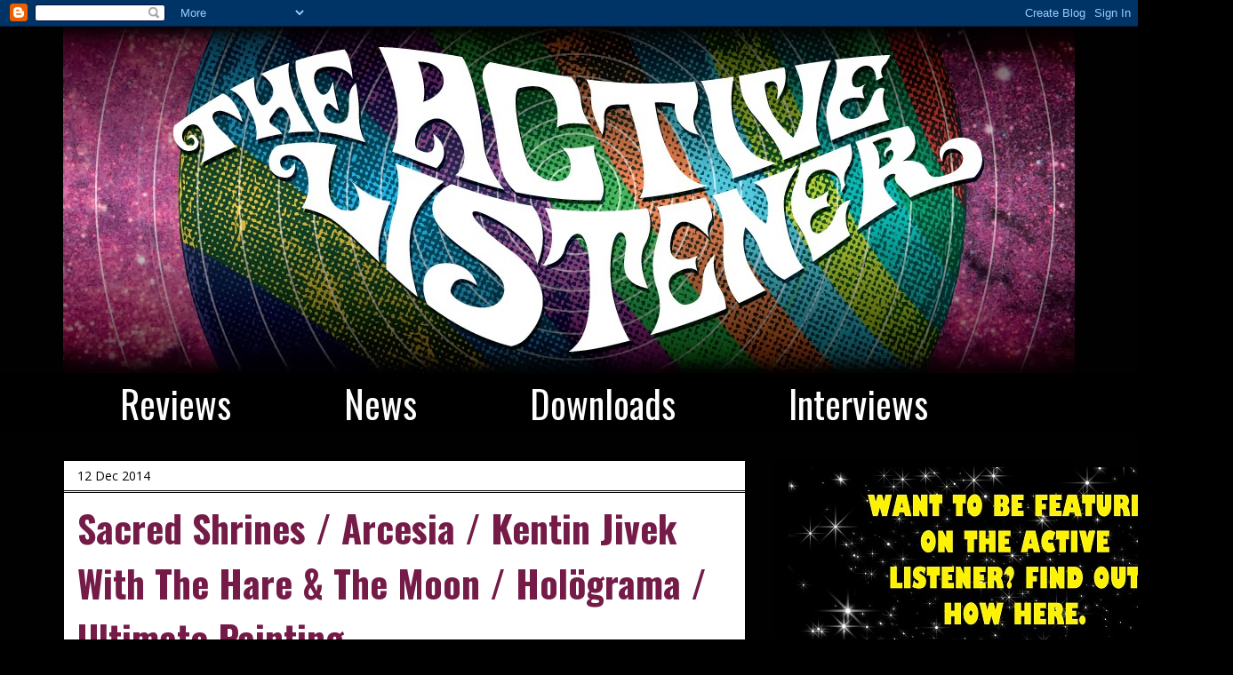

--- FILE ---
content_type: text/html; charset=UTF-8
request_url: http://active-listener.blogspot.com/2014/12/sacred-shrines-arcesia-kentin-jivek.html
body_size: 25863
content:
<!DOCTYPE html>
<html class='v2' dir='ltr' lang='en-GB'>
<head>
<link href='https://www.blogger.com/static/v1/widgets/335934321-css_bundle_v2.css' rel='stylesheet' type='text/css'/>
<meta content='width=1100' name='viewport'/>
<meta content='text/html; charset=UTF-8' http-equiv='Content-Type'/>
<meta content='blogger' name='generator'/>
<link href='http://active-listener.blogspot.com/favicon.ico' rel='icon' type='image/x-icon'/>
<link href='http://active-listener.blogspot.com/2014/12/sacred-shrines-arcesia-kentin-jivek.html' rel='canonical'/>
<link rel="alternate" type="application/atom+xml" title="THE ACTIVE LISTENER - Atom" href="http://active-listener.blogspot.com/feeds/posts/default" />
<link rel="alternate" type="application/rss+xml" title="THE ACTIVE LISTENER - RSS" href="http://active-listener.blogspot.com/feeds/posts/default?alt=rss" />
<link rel="service.post" type="application/atom+xml" title="THE ACTIVE LISTENER - Atom" href="https://www.blogger.com/feeds/6060678401939895415/posts/default" />

<link rel="alternate" type="application/atom+xml" title="THE ACTIVE LISTENER - Atom" href="http://active-listener.blogspot.com/feeds/3166364772674808686/comments/default" />
<!--Can't find substitution for tag [blog.ieCssRetrofitLinks]-->
<link href='https://blogger.googleusercontent.com/img/b/R29vZ2xl/AVvXsEia5tgKgiaL2luC3Pa3pB9NbfKr_Ipqhxk5IRhVGek9Zc0SlCq7_RAegif6Rxfvpa-FBH314F9loGTZ6U-0IR1Z5HDex80ObYidIUEE8_OCxSK5OqQDNnJ8K3AtYp-6tJTXT-SFmVTeJLTQ/s1600/sacred+shrines.jpg' rel='image_src'/>
<meta content='http://active-listener.blogspot.com/2014/12/sacred-shrines-arcesia-kentin-jivek.html' property='og:url'/>
<meta content='Sacred Shrines / Arcesia / Kentin Jivek With The Hare &amp; The Moon / Holögrama / Ultimate Painting' property='og:title'/>
<meta content='  Brisbane based psychedelic rockers Sacred Shrines  released their debut double a-side &quot;Apollo&quot; / &quot;Hung Up On Your Wall&quot;  earlier on this y...' property='og:description'/>
<meta content='https://blogger.googleusercontent.com/img/b/R29vZ2xl/AVvXsEia5tgKgiaL2luC3Pa3pB9NbfKr_Ipqhxk5IRhVGek9Zc0SlCq7_RAegif6Rxfvpa-FBH314F9loGTZ6U-0IR1Z5HDex80ObYidIUEE8_OCxSK5OqQDNnJ8K3AtYp-6tJTXT-SFmVTeJLTQ/w1200-h630-p-k-no-nu/sacred+shrines.jpg' property='og:image'/>
<title>THE ACTIVE LISTENER: Sacred Shrines / Arcesia / Kentin Jivek With The Hare & The Moon / Holögrama / Ultimate Painting</title>
<style type='text/css'>@font-face{font-family:'Open Sans';font-style:normal;font-weight:400;font-stretch:100%;font-display:swap;src:url(//fonts.gstatic.com/s/opensans/v44/memSYaGs126MiZpBA-UvWbX2vVnXBbObj2OVZyOOSr4dVJWUgsjZ0B4taVIUwaEQbjB_mQ.woff2)format('woff2');unicode-range:U+0460-052F,U+1C80-1C8A,U+20B4,U+2DE0-2DFF,U+A640-A69F,U+FE2E-FE2F;}@font-face{font-family:'Open Sans';font-style:normal;font-weight:400;font-stretch:100%;font-display:swap;src:url(//fonts.gstatic.com/s/opensans/v44/memSYaGs126MiZpBA-UvWbX2vVnXBbObj2OVZyOOSr4dVJWUgsjZ0B4kaVIUwaEQbjB_mQ.woff2)format('woff2');unicode-range:U+0301,U+0400-045F,U+0490-0491,U+04B0-04B1,U+2116;}@font-face{font-family:'Open Sans';font-style:normal;font-weight:400;font-stretch:100%;font-display:swap;src:url(//fonts.gstatic.com/s/opensans/v44/memSYaGs126MiZpBA-UvWbX2vVnXBbObj2OVZyOOSr4dVJWUgsjZ0B4saVIUwaEQbjB_mQ.woff2)format('woff2');unicode-range:U+1F00-1FFF;}@font-face{font-family:'Open Sans';font-style:normal;font-weight:400;font-stretch:100%;font-display:swap;src:url(//fonts.gstatic.com/s/opensans/v44/memSYaGs126MiZpBA-UvWbX2vVnXBbObj2OVZyOOSr4dVJWUgsjZ0B4jaVIUwaEQbjB_mQ.woff2)format('woff2');unicode-range:U+0370-0377,U+037A-037F,U+0384-038A,U+038C,U+038E-03A1,U+03A3-03FF;}@font-face{font-family:'Open Sans';font-style:normal;font-weight:400;font-stretch:100%;font-display:swap;src:url(//fonts.gstatic.com/s/opensans/v44/memSYaGs126MiZpBA-UvWbX2vVnXBbObj2OVZyOOSr4dVJWUgsjZ0B4iaVIUwaEQbjB_mQ.woff2)format('woff2');unicode-range:U+0307-0308,U+0590-05FF,U+200C-2010,U+20AA,U+25CC,U+FB1D-FB4F;}@font-face{font-family:'Open Sans';font-style:normal;font-weight:400;font-stretch:100%;font-display:swap;src:url(//fonts.gstatic.com/s/opensans/v44/memSYaGs126MiZpBA-UvWbX2vVnXBbObj2OVZyOOSr4dVJWUgsjZ0B5caVIUwaEQbjB_mQ.woff2)format('woff2');unicode-range:U+0302-0303,U+0305,U+0307-0308,U+0310,U+0312,U+0315,U+031A,U+0326-0327,U+032C,U+032F-0330,U+0332-0333,U+0338,U+033A,U+0346,U+034D,U+0391-03A1,U+03A3-03A9,U+03B1-03C9,U+03D1,U+03D5-03D6,U+03F0-03F1,U+03F4-03F5,U+2016-2017,U+2034-2038,U+203C,U+2040,U+2043,U+2047,U+2050,U+2057,U+205F,U+2070-2071,U+2074-208E,U+2090-209C,U+20D0-20DC,U+20E1,U+20E5-20EF,U+2100-2112,U+2114-2115,U+2117-2121,U+2123-214F,U+2190,U+2192,U+2194-21AE,U+21B0-21E5,U+21F1-21F2,U+21F4-2211,U+2213-2214,U+2216-22FF,U+2308-230B,U+2310,U+2319,U+231C-2321,U+2336-237A,U+237C,U+2395,U+239B-23B7,U+23D0,U+23DC-23E1,U+2474-2475,U+25AF,U+25B3,U+25B7,U+25BD,U+25C1,U+25CA,U+25CC,U+25FB,U+266D-266F,U+27C0-27FF,U+2900-2AFF,U+2B0E-2B11,U+2B30-2B4C,U+2BFE,U+3030,U+FF5B,U+FF5D,U+1D400-1D7FF,U+1EE00-1EEFF;}@font-face{font-family:'Open Sans';font-style:normal;font-weight:400;font-stretch:100%;font-display:swap;src:url(//fonts.gstatic.com/s/opensans/v44/memSYaGs126MiZpBA-UvWbX2vVnXBbObj2OVZyOOSr4dVJWUgsjZ0B5OaVIUwaEQbjB_mQ.woff2)format('woff2');unicode-range:U+0001-000C,U+000E-001F,U+007F-009F,U+20DD-20E0,U+20E2-20E4,U+2150-218F,U+2190,U+2192,U+2194-2199,U+21AF,U+21E6-21F0,U+21F3,U+2218-2219,U+2299,U+22C4-22C6,U+2300-243F,U+2440-244A,U+2460-24FF,U+25A0-27BF,U+2800-28FF,U+2921-2922,U+2981,U+29BF,U+29EB,U+2B00-2BFF,U+4DC0-4DFF,U+FFF9-FFFB,U+10140-1018E,U+10190-1019C,U+101A0,U+101D0-101FD,U+102E0-102FB,U+10E60-10E7E,U+1D2C0-1D2D3,U+1D2E0-1D37F,U+1F000-1F0FF,U+1F100-1F1AD,U+1F1E6-1F1FF,U+1F30D-1F30F,U+1F315,U+1F31C,U+1F31E,U+1F320-1F32C,U+1F336,U+1F378,U+1F37D,U+1F382,U+1F393-1F39F,U+1F3A7-1F3A8,U+1F3AC-1F3AF,U+1F3C2,U+1F3C4-1F3C6,U+1F3CA-1F3CE,U+1F3D4-1F3E0,U+1F3ED,U+1F3F1-1F3F3,U+1F3F5-1F3F7,U+1F408,U+1F415,U+1F41F,U+1F426,U+1F43F,U+1F441-1F442,U+1F444,U+1F446-1F449,U+1F44C-1F44E,U+1F453,U+1F46A,U+1F47D,U+1F4A3,U+1F4B0,U+1F4B3,U+1F4B9,U+1F4BB,U+1F4BF,U+1F4C8-1F4CB,U+1F4D6,U+1F4DA,U+1F4DF,U+1F4E3-1F4E6,U+1F4EA-1F4ED,U+1F4F7,U+1F4F9-1F4FB,U+1F4FD-1F4FE,U+1F503,U+1F507-1F50B,U+1F50D,U+1F512-1F513,U+1F53E-1F54A,U+1F54F-1F5FA,U+1F610,U+1F650-1F67F,U+1F687,U+1F68D,U+1F691,U+1F694,U+1F698,U+1F6AD,U+1F6B2,U+1F6B9-1F6BA,U+1F6BC,U+1F6C6-1F6CF,U+1F6D3-1F6D7,U+1F6E0-1F6EA,U+1F6F0-1F6F3,U+1F6F7-1F6FC,U+1F700-1F7FF,U+1F800-1F80B,U+1F810-1F847,U+1F850-1F859,U+1F860-1F887,U+1F890-1F8AD,U+1F8B0-1F8BB,U+1F8C0-1F8C1,U+1F900-1F90B,U+1F93B,U+1F946,U+1F984,U+1F996,U+1F9E9,U+1FA00-1FA6F,U+1FA70-1FA7C,U+1FA80-1FA89,U+1FA8F-1FAC6,U+1FACE-1FADC,U+1FADF-1FAE9,U+1FAF0-1FAF8,U+1FB00-1FBFF;}@font-face{font-family:'Open Sans';font-style:normal;font-weight:400;font-stretch:100%;font-display:swap;src:url(//fonts.gstatic.com/s/opensans/v44/memSYaGs126MiZpBA-UvWbX2vVnXBbObj2OVZyOOSr4dVJWUgsjZ0B4vaVIUwaEQbjB_mQ.woff2)format('woff2');unicode-range:U+0102-0103,U+0110-0111,U+0128-0129,U+0168-0169,U+01A0-01A1,U+01AF-01B0,U+0300-0301,U+0303-0304,U+0308-0309,U+0323,U+0329,U+1EA0-1EF9,U+20AB;}@font-face{font-family:'Open Sans';font-style:normal;font-weight:400;font-stretch:100%;font-display:swap;src:url(//fonts.gstatic.com/s/opensans/v44/memSYaGs126MiZpBA-UvWbX2vVnXBbObj2OVZyOOSr4dVJWUgsjZ0B4uaVIUwaEQbjB_mQ.woff2)format('woff2');unicode-range:U+0100-02BA,U+02BD-02C5,U+02C7-02CC,U+02CE-02D7,U+02DD-02FF,U+0304,U+0308,U+0329,U+1D00-1DBF,U+1E00-1E9F,U+1EF2-1EFF,U+2020,U+20A0-20AB,U+20AD-20C0,U+2113,U+2C60-2C7F,U+A720-A7FF;}@font-face{font-family:'Open Sans';font-style:normal;font-weight:400;font-stretch:100%;font-display:swap;src:url(//fonts.gstatic.com/s/opensans/v44/memSYaGs126MiZpBA-UvWbX2vVnXBbObj2OVZyOOSr4dVJWUgsjZ0B4gaVIUwaEQbjA.woff2)format('woff2');unicode-range:U+0000-00FF,U+0131,U+0152-0153,U+02BB-02BC,U+02C6,U+02DA,U+02DC,U+0304,U+0308,U+0329,U+2000-206F,U+20AC,U+2122,U+2191,U+2193,U+2212,U+2215,U+FEFF,U+FFFD;}@font-face{font-family:'Oswald';font-style:normal;font-weight:400;font-display:swap;src:url(//fonts.gstatic.com/s/oswald/v57/TK3IWkUHHAIjg75cFRf3bXL8LICs1_Fv40pKlN4NNSeSASz7FmlbHYjMdZwlou4.woff2)format('woff2');unicode-range:U+0460-052F,U+1C80-1C8A,U+20B4,U+2DE0-2DFF,U+A640-A69F,U+FE2E-FE2F;}@font-face{font-family:'Oswald';font-style:normal;font-weight:400;font-display:swap;src:url(//fonts.gstatic.com/s/oswald/v57/TK3IWkUHHAIjg75cFRf3bXL8LICs1_Fv40pKlN4NNSeSASz7FmlSHYjMdZwlou4.woff2)format('woff2');unicode-range:U+0301,U+0400-045F,U+0490-0491,U+04B0-04B1,U+2116;}@font-face{font-family:'Oswald';font-style:normal;font-weight:400;font-display:swap;src:url(//fonts.gstatic.com/s/oswald/v57/TK3IWkUHHAIjg75cFRf3bXL8LICs1_Fv40pKlN4NNSeSASz7FmlZHYjMdZwlou4.woff2)format('woff2');unicode-range:U+0102-0103,U+0110-0111,U+0128-0129,U+0168-0169,U+01A0-01A1,U+01AF-01B0,U+0300-0301,U+0303-0304,U+0308-0309,U+0323,U+0329,U+1EA0-1EF9,U+20AB;}@font-face{font-family:'Oswald';font-style:normal;font-weight:400;font-display:swap;src:url(//fonts.gstatic.com/s/oswald/v57/TK3IWkUHHAIjg75cFRf3bXL8LICs1_Fv40pKlN4NNSeSASz7FmlYHYjMdZwlou4.woff2)format('woff2');unicode-range:U+0100-02BA,U+02BD-02C5,U+02C7-02CC,U+02CE-02D7,U+02DD-02FF,U+0304,U+0308,U+0329,U+1D00-1DBF,U+1E00-1E9F,U+1EF2-1EFF,U+2020,U+20A0-20AB,U+20AD-20C0,U+2113,U+2C60-2C7F,U+A720-A7FF;}@font-face{font-family:'Oswald';font-style:normal;font-weight:400;font-display:swap;src:url(//fonts.gstatic.com/s/oswald/v57/TK3IWkUHHAIjg75cFRf3bXL8LICs1_Fv40pKlN4NNSeSASz7FmlWHYjMdZwl.woff2)format('woff2');unicode-range:U+0000-00FF,U+0131,U+0152-0153,U+02BB-02BC,U+02C6,U+02DA,U+02DC,U+0304,U+0308,U+0329,U+2000-206F,U+20AC,U+2122,U+2191,U+2193,U+2212,U+2215,U+FEFF,U+FFFD;}@font-face{font-family:'Oswald';font-style:normal;font-weight:700;font-display:swap;src:url(//fonts.gstatic.com/s/oswald/v57/TK3IWkUHHAIjg75cFRf3bXL8LICs1_Fv40pKlN4NNSeSASz7FmlbHYjMdZwlou4.woff2)format('woff2');unicode-range:U+0460-052F,U+1C80-1C8A,U+20B4,U+2DE0-2DFF,U+A640-A69F,U+FE2E-FE2F;}@font-face{font-family:'Oswald';font-style:normal;font-weight:700;font-display:swap;src:url(//fonts.gstatic.com/s/oswald/v57/TK3IWkUHHAIjg75cFRf3bXL8LICs1_Fv40pKlN4NNSeSASz7FmlSHYjMdZwlou4.woff2)format('woff2');unicode-range:U+0301,U+0400-045F,U+0490-0491,U+04B0-04B1,U+2116;}@font-face{font-family:'Oswald';font-style:normal;font-weight:700;font-display:swap;src:url(//fonts.gstatic.com/s/oswald/v57/TK3IWkUHHAIjg75cFRf3bXL8LICs1_Fv40pKlN4NNSeSASz7FmlZHYjMdZwlou4.woff2)format('woff2');unicode-range:U+0102-0103,U+0110-0111,U+0128-0129,U+0168-0169,U+01A0-01A1,U+01AF-01B0,U+0300-0301,U+0303-0304,U+0308-0309,U+0323,U+0329,U+1EA0-1EF9,U+20AB;}@font-face{font-family:'Oswald';font-style:normal;font-weight:700;font-display:swap;src:url(//fonts.gstatic.com/s/oswald/v57/TK3IWkUHHAIjg75cFRf3bXL8LICs1_Fv40pKlN4NNSeSASz7FmlYHYjMdZwlou4.woff2)format('woff2');unicode-range:U+0100-02BA,U+02BD-02C5,U+02C7-02CC,U+02CE-02D7,U+02DD-02FF,U+0304,U+0308,U+0329,U+1D00-1DBF,U+1E00-1E9F,U+1EF2-1EFF,U+2020,U+20A0-20AB,U+20AD-20C0,U+2113,U+2C60-2C7F,U+A720-A7FF;}@font-face{font-family:'Oswald';font-style:normal;font-weight:700;font-display:swap;src:url(//fonts.gstatic.com/s/oswald/v57/TK3IWkUHHAIjg75cFRf3bXL8LICs1_Fv40pKlN4NNSeSASz7FmlWHYjMdZwl.woff2)format('woff2');unicode-range:U+0000-00FF,U+0131,U+0152-0153,U+02BB-02BC,U+02C6,U+02DA,U+02DC,U+0304,U+0308,U+0329,U+2000-206F,U+20AC,U+2122,U+2191,U+2193,U+2212,U+2215,U+FEFF,U+FFFD;}</style>
<style id='page-skin-1' type='text/css'><!--
/*
-----------------------------------------------
Blogger Template Style
Name:     Awesome Inc.
Designer: Tina Chen
URL:      tinachen.org
----------------------------------------------- */
/* Content
----------------------------------------------- */
body {
font: normal normal 18px Open Sans;
color: #000000;
background: #000000 url(http://4.bp.blogspot.com/-74cmEIcExgw/Uocy4aZNt8I/AAAAAAAAJG0/lXSz9lVBsW8/s0/black.jpg) repeat scroll top left;
}
html body .content-outer {
min-width: 0;
max-width: 100%;
width: 100%;
}
a:link {
text-decoration: none;
color: #0065ff;
}
a:visited {
text-decoration: none;
color: #0065ff;
}
a:hover {
text-decoration: underline;
color: #0065ff;
}
.body-fauxcolumn-outer .cap-top {
position: absolute;
z-index: 1;
height: 276px;
width: 100%;
background: transparent none repeat-x scroll top left;
_background-image: none;
}
/* Columns
----------------------------------------------- */
.content-inner {
padding: 0;
}
.header-inner .section {
margin: 0 16px;
}
.tabs-inner .section {
margin: 0 16px;
}
.main-inner {
padding-top: 30px;
}
.main-inner .column-center-inner,
.main-inner .column-left-inner,
.main-inner .column-right-inner {
padding: 0 5px;
}
*+html body .main-inner .column-center-inner {
margin-top: -30px;
}
#layout .main-inner .column-center-inner {
margin-top: 0;
}
/* Header
----------------------------------------------- */
.header-outer {
margin: 0 0 0 0;
background: transparent none repeat scroll 0 0;
}
.Header h1 {
font: normal normal 100px Open Sans;
color: #ffffff;
text-shadow: 0 0 -1px #000000;
}
.Header h1 a {
color: #ffffff;
}
.Header .description {
font: normal normal 14px Impact, sans-serif;
color: #ffffff;
}
.header-inner .Header .titlewrapper,
.header-inner .Header .descriptionwrapper {
padding-left: 0;
padding-right: 0;
margin-bottom: 0;
}
.header-inner .Header .titlewrapper {
padding-top: 22px;
}
/* Tabs
----------------------------------------------- */
.tabs-outer {
overflow: hidden;
position: relative;
background: #000000 none repeat scroll 0 0;
}
#layout .tabs-outer {
overflow: visible;
}
.tabs-cap-top, .tabs-cap-bottom {
position: absolute;
width: 100%;
border-top: 1px solid #000000;
}
.tabs-cap-bottom {
bottom: 0;
}
.tabs-inner .widget li a {
display: inline-block;
margin: 0;
padding: .6em 1.5em;
font: normal normal 42px Oswald;
color: #ffffff;
border-top: 1px solid #000000;
border-bottom: 1px solid #000000;
border-left: 1px solid #000000;
height: 16px;
line-height: 16px;
}
.tabs-inner .widget li:last-child a {
border-right: 1px solid #000000;
}
.tabs-inner .widget li.selected a, .tabs-inner .widget li a:hover {
background: #000000 none repeat-x scroll 0 -100px;
color: #ffffff;
}
/* Headings
----------------------------------------------- */
h2 {
font: normal normal 14px Open Sans;
color: #ffffff;
}
/* Widgets
----------------------------------------------- */
.main-inner .section {
margin: 0 27px;
padding: 0;
}
.main-inner .column-left-outer,
.main-inner .column-right-outer {
margin-top: 0;
}
#layout .main-inner .column-left-outer,
#layout .main-inner .column-right-outer {
margin-top: 0;
}
.main-inner .column-left-inner,
.main-inner .column-right-inner {
background: transparent none repeat 0 0;
-moz-box-shadow: 0 0 0 rgba(0, 0, 0, .2);
-webkit-box-shadow: 0 0 0 rgba(0, 0, 0, .2);
-goog-ms-box-shadow: 0 0 0 rgba(0, 0, 0, .2);
box-shadow: 0 0 0 rgba(0, 0, 0, .2);
-moz-border-radius: 0;
-webkit-border-radius: 0;
-goog-ms-border-radius: 0;
border-radius: 0;
}
#layout .main-inner .column-left-inner,
#layout .main-inner .column-right-inner {
margin-top: 0;
}
.sidebar .widget {
font: normal normal 14px Open Sans;
color: #ffffff;
}
.sidebar .widget a:link {
color: #ffffff;
}
.sidebar .widget a:visited {
color: #ffffff;
}
.sidebar .widget a:hover {
color: #ffffff;
}
.sidebar .widget h2 {
text-shadow: 0 0 -1px #000000;
}
.main-inner .widget {
background-color: #000000;
border: 1px solid #000000;
padding: 0 15px 15px;
margin: 20px -16px;
-moz-box-shadow: 0 0 0 rgba(0, 0, 0, .2);
-webkit-box-shadow: 0 0 0 rgba(0, 0, 0, .2);
-goog-ms-box-shadow: 0 0 0 rgba(0, 0, 0, .2);
box-shadow: 0 0 0 rgba(0, 0, 0, .2);
-moz-border-radius: 0;
-webkit-border-radius: 0;
-goog-ms-border-radius: 0;
border-radius: 0;
}
.main-inner .widget h2 {
margin: 0 -15px;
padding: .6em 15px .5em;
border-bottom: 1px solid #000000;
}
.footer-inner .widget h2 {
padding: 0 0 .4em;
border-bottom: 1px solid #000000;
}
.main-inner .widget h2 + div, .footer-inner .widget h2 + div {
border-top: 1px solid #000000;
padding-top: 8px;
}
.main-inner .widget .widget-content {
margin: 0 -15px;
padding: 7px 15px 0;
}
.main-inner .widget ul, .main-inner .widget #ArchiveList ul.flat {
margin: -8px -15px 0;
padding: 0;
list-style: none;
}
.main-inner .widget #ArchiveList {
margin: -8px 0 0;
}
.main-inner .widget ul li, .main-inner .widget #ArchiveList ul.flat li {
padding: .5em 15px;
text-indent: 0;
color: #ffffff;
border-top: 1px solid #000000;
border-bottom: 1px solid #000000;
}
.main-inner .widget #ArchiveList ul li {
padding-top: .25em;
padding-bottom: .25em;
}
.main-inner .widget ul li:first-child, .main-inner .widget #ArchiveList ul.flat li:first-child {
border-top: none;
}
.main-inner .widget ul li:last-child, .main-inner .widget #ArchiveList ul.flat li:last-child {
border-bottom: none;
}
.post-body {
position: relative;
}
.main-inner .widget .post-body ul {
padding: 0 2.5em;
margin: .5em 0;
list-style: disc;
}
.main-inner .widget .post-body ul li {
padding: 0.25em 0;
margin-bottom: .25em;
color: #000000;
border: none;
}
.footer-inner .widget ul {
padding: 0;
list-style: none;
}
.widget .zippy {
color: #ffffff;
}
/* Posts
----------------------------------------------- */
body .main-inner .Blog {
padding: 0;
margin-bottom: 1em;
background-color: transparent;
border: none;
-moz-box-shadow: 0 0 0 rgba(0, 0, 0, 0);
-webkit-box-shadow: 0 0 0 rgba(0, 0, 0, 0);
-goog-ms-box-shadow: 0 0 0 rgba(0, 0, 0, 0);
box-shadow: 0 0 0 rgba(0, 0, 0, 0);
}
.main-inner .section:last-child .Blog:last-child {
padding: 0;
margin-bottom: 1em;
}
.main-inner .widget h2.date-header {
margin: 0 -15px 1px;
padding: 0 0 0 0;
font: normal normal 14px Open Sans;
color: #000000;
background: transparent none no-repeat scroll top left;
border-top: 0 solid #000000;
border-bottom: 1px solid #000000;
-moz-border-radius-topleft: 0;
-moz-border-radius-topright: 0;
-webkit-border-top-left-radius: 0;
-webkit-border-top-right-radius: 0;
border-top-left-radius: 0;
border-top-right-radius: 0;
position: static;
bottom: 100%;
right: 15px;
text-shadow: 0 0 -1px #000000;
}
.main-inner .widget h2.date-header span {
font: normal normal 14px Open Sans;
display: block;
padding: .5em 15px;
border-left: 0 solid #000000;
border-right: 0 solid #000000;
}
.date-outer {
position: relative;
margin: 30px 0 20px;
padding: 0 15px;
background-color: #ffffff;
border: 1px solid #000000;
-moz-box-shadow: 0 0 0 rgba(0, 0, 0, .2);
-webkit-box-shadow: 0 0 0 rgba(0, 0, 0, .2);
-goog-ms-box-shadow: 0 0 0 rgba(0, 0, 0, .2);
box-shadow: 0 0 0 rgba(0, 0, 0, .2);
-moz-border-radius: 0;
-webkit-border-radius: 0;
-goog-ms-border-radius: 0;
border-radius: 0;
}
.date-outer:first-child {
margin-top: 0;
}
.date-outer:last-child {
margin-bottom: 20px;
-moz-border-radius-bottomleft: 0;
-moz-border-radius-bottomright: 0;
-webkit-border-bottom-left-radius: 0;
-webkit-border-bottom-right-radius: 0;
-goog-ms-border-bottom-left-radius: 0;
-goog-ms-border-bottom-right-radius: 0;
border-bottom-left-radius: 0;
border-bottom-right-radius: 0;
}
.date-posts {
margin: 0 -15px;
padding: 0 15px;
clear: both;
}
.post-outer, .inline-ad {
border-top: 1px solid #000000;
margin: 0 -15px;
padding: 15px 15px;
}
.post-outer {
padding-bottom: 10px;
}
.post-outer:first-child {
padding-top: 0;
border-top: none;
}
.post-outer:last-child, .inline-ad:last-child {
border-bottom: none;
}
.post-body {
position: relative;
}
.post-body img {
padding: 8px;
background: #000000;
border: 1px solid transparent;
-moz-box-shadow: 0 0 0 rgba(0, 0, 0, .2);
-webkit-box-shadow: 0 0 0 rgba(0, 0, 0, .2);
box-shadow: 0 0 0 rgba(0, 0, 0, .2);
-moz-border-radius: 0;
-webkit-border-radius: 0;
border-radius: 0;
}
h3.post-title, h4 {
font: normal bold 42px Oswald;
color: #741b47;
}
h3.post-title a {
font: normal bold 42px Oswald;
color: #741b47;
}
h3.post-title a:hover {
color: #0065ff;
text-decoration: underline;
}
.post-header {
margin: 0 0 1em;
}
.post-body {
line-height: 1.4;
}
.post-outer h2 {
color: #000000;
}
.post-footer {
margin: 1.5em 0 0;
}
#blog-pager {
padding: 15px;
font-size: 120%;
background-color: #ffffff;
border: 1px solid #000000;
-moz-box-shadow: 0 0 0 rgba(0, 0, 0, .2);
-webkit-box-shadow: 0 0 0 rgba(0, 0, 0, .2);
-goog-ms-box-shadow: 0 0 0 rgba(0, 0, 0, .2);
box-shadow: 0 0 0 rgba(0, 0, 0, .2);
-moz-border-radius: 0;
-webkit-border-radius: 0;
-goog-ms-border-radius: 0;
border-radius: 0;
-moz-border-radius-topleft: 0;
-moz-border-radius-topright: 0;
-webkit-border-top-left-radius: 0;
-webkit-border-top-right-radius: 0;
-goog-ms-border-top-left-radius: 0;
-goog-ms-border-top-right-radius: 0;
border-top-left-radius: 0;
border-top-right-radius-topright: 0;
margin-top: 1em;
}
.blog-feeds, .post-feeds {
margin: 1em 0;
text-align: center;
color: #000000;
}
.blog-feeds a, .post-feeds a {
color: #ff0000;
}
.blog-feeds a:visited, .post-feeds a:visited {
color: #ffffff;
}
.blog-feeds a:hover, .post-feeds a:hover {
color: #ff9900;
}
.post-outer .comments {
margin-top: 2em;
}
/* Comments
----------------------------------------------- */
.comments .comments-content .icon.blog-author {
background-repeat: no-repeat;
background-image: url([data-uri]);
}
.comments .comments-content .loadmore a {
border-top: 1px solid #000000;
border-bottom: 1px solid #000000;
}
.comments .continue {
border-top: 2px solid #000000;
}
/* Footer
----------------------------------------------- */
.footer-outer {
margin: -0 0 -1px;
padding: 0 0 0;
color: #ffffff;
overflow: hidden;
}
.footer-fauxborder-left {
border-top: 1px solid #000000;
background: #000000 none repeat scroll 0 0;
-moz-box-shadow: 0 0 0 rgba(0, 0, 0, .2);
-webkit-box-shadow: 0 0 0 rgba(0, 0, 0, .2);
-goog-ms-box-shadow: 0 0 0 rgba(0, 0, 0, .2);
box-shadow: 0 0 0 rgba(0, 0, 0, .2);
margin: 0 -0;
}
/* Mobile
----------------------------------------------- */
body.mobile {
background-size: auto;
}
.mobile .body-fauxcolumn-outer {
background: transparent none repeat scroll top left;
}
*+html body.mobile .main-inner .column-center-inner {
margin-top: 0;
}
.mobile .main-inner .widget {
padding: 0 0 15px;
}
.mobile .main-inner .widget h2 + div,
.mobile .footer-inner .widget h2 + div {
border-top: none;
padding-top: 0;
}
.mobile .footer-inner .widget h2 {
padding: 0.5em 0;
border-bottom: none;
}
.mobile .main-inner .widget .widget-content {
margin: 0;
padding: 7px 0 0;
}
.mobile .main-inner .widget ul,
.mobile .main-inner .widget #ArchiveList ul.flat {
margin: 0 -15px 0;
}
.mobile .main-inner .widget h2.date-header {
right: 0;
}
.mobile .date-header span {
padding: 0.4em 0;
}
.mobile .date-outer:first-child {
margin-bottom: 0;
border: 1px solid #000000;
-moz-border-radius-topleft: 0;
-moz-border-radius-topright: 0;
-webkit-border-top-left-radius: 0;
-webkit-border-top-right-radius: 0;
-goog-ms-border-top-left-radius: 0;
-goog-ms-border-top-right-radius: 0;
border-top-left-radius: 0;
border-top-right-radius: 0;
}
.mobile .date-outer {
border-color: #000000;
border-width: 0 1px 1px;
}
.mobile .date-outer:last-child {
margin-bottom: 0;
}
.mobile .main-inner {
padding: 0;
}
.mobile .header-inner .section {
margin: 0;
}
.mobile .post-outer, .mobile .inline-ad {
padding: 5px 0;
}
.mobile .tabs-inner .section {
margin: 0 10px;
}
.mobile .main-inner .widget h2 {
margin: 0;
padding: 0;
}
.mobile .main-inner .widget h2.date-header span {
padding: 0;
}
.mobile .main-inner .widget .widget-content {
margin: 0;
padding: 7px 0 0;
}
.mobile #blog-pager {
border: 1px solid transparent;
background: #000000 none repeat scroll 0 0;
}
.mobile .main-inner .column-left-inner,
.mobile .main-inner .column-right-inner {
background: transparent none repeat 0 0;
-moz-box-shadow: none;
-webkit-box-shadow: none;
-goog-ms-box-shadow: none;
box-shadow: none;
}
.mobile .date-posts {
margin: 0;
padding: 0;
}
.mobile .footer-fauxborder-left {
margin: 0;
border-top: inherit;
}
.mobile .main-inner .section:last-child .Blog:last-child {
margin-bottom: 0;
}
.mobile-index-contents {
color: #000000;
}
.mobile .mobile-link-button {
background: #0065ff none repeat scroll 0 0;
}
.mobile-link-button a:link, .mobile-link-button a:visited {
color: #ffffff;
}
.mobile .tabs-inner .PageList .widget-content {
background: transparent;
border-top: 1px solid;
border-color: #000000;
color: #ffffff;
}
.mobile .tabs-inner .PageList .widget-content .pagelist-arrow {
border-left: 1px solid #000000;
}

--></style>
<style id='template-skin-1' type='text/css'><!--
body {
min-width: 1170px;
}
.content-outer, .content-fauxcolumn-outer, .region-inner {
min-width: 1170px;
max-width: 1170px;
_width: 1170px;
}
.main-inner .columns {
padding-left: 0px;
padding-right: 370px;
}
.main-inner .fauxcolumn-center-outer {
left: 0px;
right: 370px;
/* IE6 does not respect left and right together */
_width: expression(this.parentNode.offsetWidth -
parseInt("0px") -
parseInt("370px") + 'px');
}
.main-inner .fauxcolumn-left-outer {
width: 0px;
}
.main-inner .fauxcolumn-right-outer {
width: 370px;
}
.main-inner .column-left-outer {
width: 0px;
right: 100%;
margin-left: -0px;
}
.main-inner .column-right-outer {
width: 370px;
margin-right: -370px;
}
#layout {
min-width: 0;
}
#layout .content-outer {
min-width: 0;
width: 800px;
}
#layout .region-inner {
min-width: 0;
width: auto;
}
body#layout div.add_widget {
padding: 8px;
}
body#layout div.add_widget a {
margin-left: 32px;
}
--></style>
<style>
    body {background-image:url(http\:\/\/4.bp.blogspot.com\/-74cmEIcExgw\/Uocy4aZNt8I\/AAAAAAAAJG0\/lXSz9lVBsW8\/s0\/black.jpg);}
    
@media (max-width: 200px) { body {background-image:url(http\:\/\/4.bp.blogspot.com\/-74cmEIcExgw\/Uocy4aZNt8I\/AAAAAAAAJG0\/lXSz9lVBsW8\/w200\/black.jpg);}}
@media (max-width: 400px) and (min-width: 201px) { body {background-image:url(http\:\/\/4.bp.blogspot.com\/-74cmEIcExgw\/Uocy4aZNt8I\/AAAAAAAAJG0\/lXSz9lVBsW8\/w400\/black.jpg);}}
@media (max-width: 800px) and (min-width: 401px) { body {background-image:url(http\:\/\/4.bp.blogspot.com\/-74cmEIcExgw\/Uocy4aZNt8I\/AAAAAAAAJG0\/lXSz9lVBsW8\/w800\/black.jpg);}}
@media (max-width: 1200px) and (min-width: 801px) { body {background-image:url(http\:\/\/4.bp.blogspot.com\/-74cmEIcExgw\/Uocy4aZNt8I\/AAAAAAAAJG0\/lXSz9lVBsW8\/w1200\/black.jpg);}}
/* Last tag covers anything over one higher than the previous max-size cap. */
@media (min-width: 1201px) { body {background-image:url(http\:\/\/4.bp.blogspot.com\/-74cmEIcExgw\/Uocy4aZNt8I\/AAAAAAAAJG0\/lXSz9lVBsW8\/w1600\/black.jpg);}}
  </style>
<link href='https://www.blogger.com/dyn-css/authorization.css?targetBlogID=6060678401939895415&amp;zx=7e2f68a9-edee-4acc-910d-c4dc310c6a65' media='none' onload='if(media!=&#39;all&#39;)media=&#39;all&#39;' rel='stylesheet'/><noscript><link href='https://www.blogger.com/dyn-css/authorization.css?targetBlogID=6060678401939895415&amp;zx=7e2f68a9-edee-4acc-910d-c4dc310c6a65' rel='stylesheet'/></noscript>
<meta name='google-adsense-platform-account' content='ca-host-pub-1556223355139109'/>
<meta name='google-adsense-platform-domain' content='blogspot.com'/>

<!-- data-ad-client=ca-pub-3796126449451477 -->

</head>
<body class='loading variant-dark'>
<div class='navbar section' id='navbar' name='Navbar'><div class='widget Navbar' data-version='1' id='Navbar1'><script type="text/javascript">
    function setAttributeOnload(object, attribute, val) {
      if(window.addEventListener) {
        window.addEventListener('load',
          function(){ object[attribute] = val; }, false);
      } else {
        window.attachEvent('onload', function(){ object[attribute] = val; });
      }
    }
  </script>
<div id="navbar-iframe-container"></div>
<script type="text/javascript" src="https://apis.google.com/js/platform.js"></script>
<script type="text/javascript">
      gapi.load("gapi.iframes:gapi.iframes.style.bubble", function() {
        if (gapi.iframes && gapi.iframes.getContext) {
          gapi.iframes.getContext().openChild({
              url: 'https://www.blogger.com/navbar/6060678401939895415?po\x3d3166364772674808686\x26origin\x3dhttp://active-listener.blogspot.com',
              where: document.getElementById("navbar-iframe-container"),
              id: "navbar-iframe"
          });
        }
      });
    </script><script type="text/javascript">
(function() {
var script = document.createElement('script');
script.type = 'text/javascript';
script.src = '//pagead2.googlesyndication.com/pagead/js/google_top_exp.js';
var head = document.getElementsByTagName('head')[0];
if (head) {
head.appendChild(script);
}})();
</script>
</div></div>
<div class='body-fauxcolumns'>
<div class='fauxcolumn-outer body-fauxcolumn-outer'>
<div class='cap-top'>
<div class='cap-left'></div>
<div class='cap-right'></div>
</div>
<div class='fauxborder-left'>
<div class='fauxborder-right'></div>
<div class='fauxcolumn-inner'>
</div>
</div>
<div class='cap-bottom'>
<div class='cap-left'></div>
<div class='cap-right'></div>
</div>
</div>
</div>
<div class='content'>
<div class='content-fauxcolumns'>
<div class='fauxcolumn-outer content-fauxcolumn-outer'>
<div class='cap-top'>
<div class='cap-left'></div>
<div class='cap-right'></div>
</div>
<div class='fauxborder-left'>
<div class='fauxborder-right'></div>
<div class='fauxcolumn-inner'>
</div>
</div>
<div class='cap-bottom'>
<div class='cap-left'></div>
<div class='cap-right'></div>
</div>
</div>
</div>
<div class='content-outer'>
<div class='content-cap-top cap-top'>
<div class='cap-left'></div>
<div class='cap-right'></div>
</div>
<div class='fauxborder-left content-fauxborder-left'>
<div class='fauxborder-right content-fauxborder-right'></div>
<div class='content-inner'>
<header>
<div class='header-outer'>
<div class='header-cap-top cap-top'>
<div class='cap-left'></div>
<div class='cap-right'></div>
</div>
<div class='fauxborder-left header-fauxborder-left'>
<div class='fauxborder-right header-fauxborder-right'></div>
<div class='region-inner header-inner'>
<div class='header section' id='header' name='Header'><div class='widget Header' data-version='1' id='Header1'>
<div id='header-inner'>
<a href='http://active-listener.blogspot.com/' style='display: block'>
<img alt='THE ACTIVE LISTENER' height='390px; ' id='Header1_headerimg' src='https://blogger.googleusercontent.com/img/b/R29vZ2xl/AVvXsEjjWwJXzNwmOn6L61JhwT2qaxM9GfTz_1ouaLGlv4j58u1X2POIweN9tWla1FeXvjABEOCV6IdQufj7fEkbKihx5B_inmSz_hO3AHoWihPbGCA1Cg-YTJDGdeavGB5H-KklTYs1E1VrzBLi/s1600/Active-Listener-header-big-2.jpg' style='display: block' width='1155px; '/>
</a>
</div>
</div></div>
</div>
</div>
<div class='header-cap-bottom cap-bottom'>
<div class='cap-left'></div>
<div class='cap-right'></div>
</div>
</div>
</header>
<div class='tabs-outer'>
<div class='tabs-cap-top cap-top'>
<div class='cap-left'></div>
<div class='cap-right'></div>
</div>
<div class='fauxborder-left tabs-fauxborder-left'>
<div class='fauxborder-right tabs-fauxborder-right'></div>
<div class='region-inner tabs-inner'>
<div class='tabs section' id='crosscol' name='Cross-column'><div class='widget Label' data-version='1' id='Label1'>
<h2>NAVIGATION:</h2>
<div class='widget-content list-label-widget-content'>
<ul>
<li>
<a dir='ltr' href='http://active-listener.blogspot.com/search/label/Reviews'>Reviews</a>
</li>
<li>
<a dir='ltr' href='http://active-listener.blogspot.com/search/label/News'>News</a>
</li>
<li>
<a dir='ltr' href='http://active-listener.blogspot.com/search/label/Downloads'>Downloads</a>
</li>
<li>
<a dir='ltr' href='http://active-listener.blogspot.com/search/label/Interviews'>Interviews</a>
</li>
</ul>
<div class='clear'></div>
</div>
</div></div>
<div class='tabs no-items section' id='crosscol-overflow' name='Cross-Column 2'></div>
</div>
</div>
<div class='tabs-cap-bottom cap-bottom'>
<div class='cap-left'></div>
<div class='cap-right'></div>
</div>
</div>
<div class='main-outer'>
<div class='main-cap-top cap-top'>
<div class='cap-left'></div>
<div class='cap-right'></div>
</div>
<div class='fauxborder-left main-fauxborder-left'>
<div class='fauxborder-right main-fauxborder-right'></div>
<div class='region-inner main-inner'>
<div class='columns fauxcolumns'>
<div class='fauxcolumn-outer fauxcolumn-center-outer'>
<div class='cap-top'>
<div class='cap-left'></div>
<div class='cap-right'></div>
</div>
<div class='fauxborder-left'>
<div class='fauxborder-right'></div>
<div class='fauxcolumn-inner'>
</div>
</div>
<div class='cap-bottom'>
<div class='cap-left'></div>
<div class='cap-right'></div>
</div>
</div>
<div class='fauxcolumn-outer fauxcolumn-left-outer'>
<div class='cap-top'>
<div class='cap-left'></div>
<div class='cap-right'></div>
</div>
<div class='fauxborder-left'>
<div class='fauxborder-right'></div>
<div class='fauxcolumn-inner'>
</div>
</div>
<div class='cap-bottom'>
<div class='cap-left'></div>
<div class='cap-right'></div>
</div>
</div>
<div class='fauxcolumn-outer fauxcolumn-right-outer'>
<div class='cap-top'>
<div class='cap-left'></div>
<div class='cap-right'></div>
</div>
<div class='fauxborder-left'>
<div class='fauxborder-right'></div>
<div class='fauxcolumn-inner'>
</div>
</div>
<div class='cap-bottom'>
<div class='cap-left'></div>
<div class='cap-right'></div>
</div>
</div>
<!-- corrects IE6 width calculation -->
<div class='columns-inner'>
<div class='column-center-outer'>
<div class='column-center-inner'>
<div class='main section' id='main' name='Main'><div class='widget Blog' data-version='1' id='Blog1'>
<div class='blog-posts hfeed'>

          <div class="date-outer">
        
<h2 class='date-header'><span>12 Dec 2014</span></h2>

          <div class="date-posts">
        
<div class='post-outer'>
<div class='post hentry uncustomized-post-template' itemprop='blogPost' itemscope='itemscope' itemtype='http://schema.org/BlogPosting'>
<meta content='https://blogger.googleusercontent.com/img/b/R29vZ2xl/AVvXsEia5tgKgiaL2luC3Pa3pB9NbfKr_Ipqhxk5IRhVGek9Zc0SlCq7_RAegif6Rxfvpa-FBH314F9loGTZ6U-0IR1Z5HDex80ObYidIUEE8_OCxSK5OqQDNnJ8K3AtYp-6tJTXT-SFmVTeJLTQ/s1600/sacred+shrines.jpg' itemprop='image_url'/>
<meta content='6060678401939895415' itemprop='blogId'/>
<meta content='3166364772674808686' itemprop='postId'/>
<a name='3166364772674808686'></a>
<h3 class='post-title entry-title' itemprop='name'>
Sacred Shrines / Arcesia / Kentin Jivek With The Hare & The Moon / Holögrama / Ultimate Painting
</h3>
<div class='post-header'>
<div class='post-header-line-1'></div>
</div>
<div class='post-body entry-content' id='post-body-3166364772674808686' itemprop='description articleBody'>
<br /><div class="separator" style="clear: both; text-align: center;">
<a href="https://blogger.googleusercontent.com/img/b/R29vZ2xl/AVvXsEia5tgKgiaL2luC3Pa3pB9NbfKr_Ipqhxk5IRhVGek9Zc0SlCq7_RAegif6Rxfvpa-FBH314F9loGTZ6U-0IR1Z5HDex80ObYidIUEE8_OCxSK5OqQDNnJ8K3AtYp-6tJTXT-SFmVTeJLTQ/s1600/sacred+shrines.jpg" imageanchor="1" style="clear: right; float: right; margin-bottom: 1em; margin-left: 1em;"><img border="0" height="320" src="https://blogger.googleusercontent.com/img/b/R29vZ2xl/AVvXsEia5tgKgiaL2luC3Pa3pB9NbfKr_Ipqhxk5IRhVGek9Zc0SlCq7_RAegif6Rxfvpa-FBH314F9loGTZ6U-0IR1Z5HDex80ObYidIUEE8_OCxSK5OqQDNnJ8K3AtYp-6tJTXT-SFmVTeJLTQ/s1600/sacred+shrines.jpg" width="320" /></a></div>
Brisbane based psychedelic rockers <b>Sacred Shrines</b> released their debut double a-side <b><a href="https://sacredshrinesofficial.bandcamp.com/" target="_blank">"Apollo" / "Hung Up On Your Wall"</a></b> earlier on this year, with the heavy rocking "Apollo" getting the cover credit and presumably the lion's share of the attention. Much more interesting to these ears, is "Hung Up On Your Wall", a melancholy slice of melodic, jangly folk-rock, with a distinctly lysergic tinge. Sacred Shrines have just released <b><a href="https://www.youtube.com/watch?v=wHR9gX0VTZI" target="_blank">an excellent, kaleidoscopic video clip</a></b> to accompany "Hung Up On Your Wall", with its paisley visuals proving a perfect match for the tune. It'll be interesting to see which of these two extremes the band pursue now. I'm hoping that the band's decision to invest in this video can be viewed as a signpost for future efforts.<br />
<br />
<div class="separator" style="clear: both; text-align: center;">
<a href="https://blogger.googleusercontent.com/img/b/R29vZ2xl/AVvXsEgVb3u4smXjP0Cbf9mRuBrHdWGLH0yKwaNZNqNu0DzpD01UKOnt8Q9Z8o4IaRdrcwilCrfHcLRZ-p3aR1Ns9IMt1x1RrYZYSNErCxfzGl7Z7dk__51z3ykQ5roxixQzxyo6zQ_uzYX1q-Q6/s1600/arcesia.jpg" imageanchor="1" style="clear: left; float: left; margin-bottom: 1em; margin-right: 1em;"><img border="0" height="300" src="https://blogger.googleusercontent.com/img/b/R29vZ2xl/AVvXsEgVb3u4smXjP0Cbf9mRuBrHdWGLH0yKwaNZNqNu0DzpD01UKOnt8Q9Z8o4IaRdrcwilCrfHcLRZ-p3aR1Ns9IMt1x1RrYZYSNErCxfzGl7Z7dk__51z3ykQ5roxixQzxyo6zQ_uzYX1q-Q6/s1600/arcesia.jpg" width="320" /></a></div>
It's a bit of a mystery why obscure 1950's big band crooner Johnny <b>Arcesia</b> decided to have a crack at the psychedelic market during its dying days, but he did just that with his 1972 album <b><a href="http://www.amazon.co.uk/gp/product/B00PYAONRW/ref=as_li_tl?ie=UTF8&amp;camp=1634&amp;creative=6738&amp;creativeASIN=B00PYAONRW&amp;linkCode=as2&amp;tag=theactlis-21&amp;linkId=4BUHOFRNED7RZNPQ">"Reachin"</a></b>. Urban legend has it that Arcesia had become obsessed with L.S.D and that this album was recorded under its influence, although that theory has been largely debunked. Upon listening it becomes clear why folks would presume this to be true however. It's a pretty bizarre experience. His faceless band shine, but are largely overshadowed by one of the most individual vocal performances I've ever heard. Fans of Scott Walker's more abrasive vocal gymnastics will feel right at home here, but the squeamish need not apply. I'm still unsure as to whether it's a work of near-genius or one of the worst things I've ever heard, but it is certain to elicit an extremely strong reaction one way or the other. Guerssen have just released a vinyl reissue for those who wish to add it to their 'Incredibly Strange Music' collection.<br />
<br />
Next up is a new release from Active Listener contributor Grey Malkin, with a collaborative effort between <a href="https://www.facebook.com/pages/The-Hare-And-The-Moon/171694486200726" target="_blank"><b>the Hare &amp; The Moon</b></a>, and dark French neo-folk songwriter <a href="https://www.facebook.com/pages/Kentin-Jivek/580259965405311" target="_blank"><b>Kentin Jivek</b></a>. <b>"The Haunted Cabaret"</b> sounds every bit like that title would lead you to believe, starting out with a spooked carnival instrumental before Jivek's moody vocals take centre stage. Hare &amp; The Moon fans might be a little surprised by what they hear here. There's little in the way of neo-folk to be found, but those with a penchant for undead cabaret will certainly enjoy this. Keep an eye on their facebook pages (linked above) for an imminent release.<br />
<br />
<div class="separator" style="clear: both; text-align: center;">
<a href="https://blogger.googleusercontent.com/img/b/R29vZ2xl/AVvXsEh0AKCYxTOd1HFy6LJp7JhuwgCmvw5yCxNyCwkgCS9akz6OrZCddWpml5jRnBsUSaJAloCejXvp0-IM9CYXfIIyBS7o3dHDQ0HfomPWy2h-cWjbK4Ct5fCZyyygCLDMWSXUBGrsQ_SQRWNS/s1600/holograma.jpg" imageanchor="1" style="clear: right; float: right; margin-bottom: 1em; margin-left: 1em;"><img border="0" src="https://blogger.googleusercontent.com/img/b/R29vZ2xl/AVvXsEh0AKCYxTOd1HFy6LJp7JhuwgCmvw5yCxNyCwkgCS9akz6OrZCddWpml5jRnBsUSaJAloCejXvp0-IM9CYXfIIyBS7o3dHDQ0HfomPWy2h-cWjbK4Ct5fCZyyygCLDMWSXUBGrsQ_SQRWNS/s1600/holograma.jpg" /></a></div>
Trouble in Mind are one of our favourite labels, and they've got a couple of things that I don't have time to cover in a lengthy fashion which you will, nonetheless, want to spend a great deal of time with. First up is Spanish artist Fancisco Borjra who records under the name of <b>Holögrama</b>. His debut <b><a href="http://www.amazon.co.uk/gp/product/B00NIITMMS/ref=as_li_tl?ie=UTF8&amp;camp=1634&amp;creative=6738&amp;creativeASIN=B00NIITMMS&amp;linkCode=as2&amp;tag=theactlis-21&amp;linkId=MD7ABHFZBINC73S2">"Waves"</a></b> has just been released and it certainly doesn't sound like the work of just one man, unless that man were to have a few extra pairs of arms. It's trippy, electronic based psychedelia with insistent Krauty rhythms that allow him to open his third eye and explore uncharted realms in a face melting fashion which also manage to incorporate extremely catchy OMD style electro-pop.&nbsp; <a href="https://soundcloud.com/troubleinmind/holograma-in-your-head" target="_blank">Try this on for size.</a><br />
<br />
Also new on Trouble in Mind is the self titled album from <b><a href="http://www.amazon.co.uk/gp/product/B00MBI0BD0/ref=as_li_tl?ie=UTF8&amp;camp=1634&amp;creative=6738&amp;creativeASIN=B00MBI0BD0&amp;linkCode=as2&amp;tag=theactlis-21&amp;linkId=K5YE36EDVNIV23OV">Ultimate Painting</a></b>. Made up of Jack Cooper of Mazes &amp; James Hoare of Veronica Falls, Ultimate Painting kick off their debut with a self titled track (remember when bands used to do that?) which does the Velvet Underground's "Loaded" better than the Velvet Underground did. It's a master class of spontaneous sounding vintage indie guitar pop from there with flashes of Television and Flying Nun, extremely likeable songs, and hints of an excellent record collection. Pretty great. As evidenced below.<br />
<br />
<iframe frameborder="no" height="166" scrolling="no" src="https://w.soundcloud.com/player/?url=https%3A//api.soundcloud.com/tracks/178793525&amp;color=ff5500&amp;auto_play=false&amp;hide_related=false&amp;show_comments=true&amp;show_user=true&amp;show_reposts=false" width="100%"></iframe>
<div style='clear: both;'></div>
</div>
<div class='post-footer'>
<div class='post-footer-line post-footer-line-1'>
<span class='post-author vcard'>
</span>
<span class='post-timestamp'>
</span>
<span class='post-comment-link'>
</span>
<span class='post-icons'>
<span class='item-action'>
<a href='https://www.blogger.com/email-post/6060678401939895415/3166364772674808686' title='Email Post'>
<img alt='' class='icon-action' height='13' src='https://resources.blogblog.com/img/icon18_email.gif' width='18'/>
</a>
</span>
<span class='item-control blog-admin pid-334111695'>
<a href='https://www.blogger.com/post-edit.g?blogID=6060678401939895415&postID=3166364772674808686&from=pencil' title='Edit Post'>
<img alt='' class='icon-action' height='18' src='https://resources.blogblog.com/img/icon18_edit_allbkg.gif' width='18'/>
</a>
</span>
</span>
<div class='post-share-buttons goog-inline-block'>
<a class='goog-inline-block share-button sb-email' href='https://www.blogger.com/share-post.g?blogID=6060678401939895415&postID=3166364772674808686&target=email' target='_blank' title='Email This'><span class='share-button-link-text'>Email This</span></a><a class='goog-inline-block share-button sb-blog' href='https://www.blogger.com/share-post.g?blogID=6060678401939895415&postID=3166364772674808686&target=blog' onclick='window.open(this.href, "_blank", "height=270,width=475"); return false;' target='_blank' title='BlogThis!'><span class='share-button-link-text'>BlogThis!</span></a><a class='goog-inline-block share-button sb-twitter' href='https://www.blogger.com/share-post.g?blogID=6060678401939895415&postID=3166364772674808686&target=twitter' target='_blank' title='Share to X'><span class='share-button-link-text'>Share to X</span></a><a class='goog-inline-block share-button sb-facebook' href='https://www.blogger.com/share-post.g?blogID=6060678401939895415&postID=3166364772674808686&target=facebook' onclick='window.open(this.href, "_blank", "height=430,width=640"); return false;' target='_blank' title='Share to Facebook'><span class='share-button-link-text'>Share to Facebook</span></a><a class='goog-inline-block share-button sb-pinterest' href='https://www.blogger.com/share-post.g?blogID=6060678401939895415&postID=3166364772674808686&target=pinterest' target='_blank' title='Share to Pinterest'><span class='share-button-link-text'>Share to Pinterest</span></a>
</div>
</div>
<div class='post-footer-line post-footer-line-2'>
<span class='post-labels'>
Labels:
<a href='http://active-listener.blogspot.com/search/label/Reviews' rel='tag'>Reviews</a>
</span>
</div>
<div class='post-footer-line post-footer-line-3'>
<span class='post-location'>
</span>
</div>
</div>
</div>
<div class='comments' id='comments'>
<a name='comments'></a>
<h4>No comments:</h4>
<div id='Blog1_comments-block-wrapper'>
<dl class='avatar-comment-indent' id='comments-block'>
</dl>
</div>
<p class='comment-footer'>
<div class='comment-form'>
<a name='comment-form'></a>
<h4 id='comment-post-message'>Post a Comment</h4>
<p>
</p>
<a href='https://www.blogger.com/comment/frame/6060678401939895415?po=3166364772674808686&hl=en-GB&saa=85391&origin=http://active-listener.blogspot.com' id='comment-editor-src'></a>
<iframe allowtransparency='true' class='blogger-iframe-colorize blogger-comment-from-post' frameborder='0' height='410px' id='comment-editor' name='comment-editor' src='' width='100%'></iframe>
<script src='https://www.blogger.com/static/v1/jsbin/2830521187-comment_from_post_iframe.js' type='text/javascript'></script>
<script type='text/javascript'>
      BLOG_CMT_createIframe('https://www.blogger.com/rpc_relay.html');
    </script>
</div>
</p>
</div>
</div>
<div class='inline-ad'>
<script type="text/javascript"><!--
google_ad_client = "ca-pub-3796126449451477";
google_ad_host = "ca-host-pub-1556223355139109";
google_ad_host_channel = "L0007";
/* active-listener_main_Blog1_300x250_as */
google_ad_slot = "6918208417";
google_ad_width = 300;
google_ad_height = 250;
//-->
</script>
<script type="text/javascript"
src="//pagead2.googlesyndication.com/pagead/show_ads.js">
</script>
</div>

        </div></div>
      
</div>
<div class='blog-pager' id='blog-pager'>
<span id='blog-pager-newer-link'>
<a class='blog-pager-newer-link' href='http://active-listener.blogspot.com/2014/12/album-review-mangabros-soulcoalblack.html' id='Blog1_blog-pager-newer-link' title='Newer Post'>Newer Post</a>
</span>
<span id='blog-pager-older-link'>
<a class='blog-pager-older-link' href='http://active-listener.blogspot.com/2014/12/angeline-morrison-and-rowan-amber-mill.html' id='Blog1_blog-pager-older-link' title='Older Post'>Older Post</a>
</span>
<a class='home-link' href='http://active-listener.blogspot.com/'>Home</a>
</div>
<div class='clear'></div>
<div class='post-feeds'>
<div class='feed-links'>
Subscribe to:
<a class='feed-link' href='http://active-listener.blogspot.com/feeds/3166364772674808686/comments/default' target='_blank' type='application/atom+xml'>Post Comments (Atom)</a>
</div>
</div>
</div></div>
</div>
</div>
<div class='column-left-outer'>
<div class='column-left-inner'>
<aside>
</aside>
</div>
</div>
<div class='column-right-outer'>
<div class='column-right-inner'>
<aside>
<div class='sidebar section' id='sidebar-right-1'><div class='widget Image' data-version='1' id='Image12'>
<div class='widget-content'>
<a href='http://active-listener.blogspot.co.nz/p/blog-page.html'>
<img alt='' height='281' id='Image12_img' src='https://blogger.googleusercontent.com/img/b/R29vZ2xl/AVvXsEjjJWUIIhQfYMwnGNS64wwaHTncIwfoE6zbU4w1aPx1_i4k_pMgJE9XUck6JgHrgBVFw3INFgFXwZr9okJIyT1VceLTb5SF9R7gOrrgxY_yLXxy8B0BYdoJQC3Po55cJCPCHVe_V2dJ55eq/s1600/submit_button.jpg' width='500'/>
</a>
<br/>
</div>
<div class='clear'></div>
</div><div class='widget Image' data-version='1' id='Image28'>
<div class='widget-content'>
<a href='https://mysteriousclouds.bandcamp.com/'>
<img alt='' height='500' id='Image28_img' src='https://blogger.googleusercontent.com/img/b/R29vZ2xl/AVvXsEjsjJQva6jToqXv_aFGiqGFq5ih38tbuDI8guhyqI5TQoaAFaDC8lfEBLzGZHm-tj3rZMLohAcNZtmWfkdXeJbnIMlfysKMTrZ7W6Dh9ZEyc4Yl9p7sZJ6HBEfoR1RsZctpf_84F621QjMw/s1600/25630544_10155949088764496_443920158_n.jpg' width='500'/>
</a>
<br/>
</div>
<div class='clear'></div>
</div><div class='widget Image' data-version='1' id='Image20'>
<div class='widget-content'>
<a href='https://www.amazon.co.uk/gp/product/B0744YXZPD/ref=as_li_tl?ie=UTF8&camp=1634&creative=6738&creativeASIN=B0744YXZPD&linkCode=as2&tag=theactlis-21&linkId=646f7a1c23f952f48482a112b6c4edc6">Looking At The Pictures In The Sky: The British Psychedelic Sounds Of 1968</a>'>
<img alt='' height='400' id='Image20_img' src='https://blogger.googleusercontent.com/img/b/R29vZ2xl/AVvXsEixch_nYLt651h3n8ruQh2yujlrdi7JmrtWBddehwbVNncBSjvZZ6ruEam5NK935vO6SPS9yQq3nl2ZjoDyIm-E1D56LJnXNmeJGKkfZU7amCq5xM7yl_5CU56aGlB-_ZWF0Bf6K60KONue/s1600/pictures.jpg' width='400'/>
</a>
<br/>
</div>
<div class='clear'></div>
</div><div class='widget Image' data-version='1' id='Image24'>
<div class='widget-content'>
<a href='https://www.amazon.co.uk/gp/product/B073ZVM38G/ref=as_li_tl?ie=UTF8&camp=1634&creative=6738&creativeASIN=B073ZVM38G&linkCode=as2&tag=theactlis-21&linkId=11b5d71af2f317922cd1ae19c10457e2">Toby Twirl</a>'>
<img alt='' height='400' id='Image24_img' src='https://blogger.googleusercontent.com/img/b/R29vZ2xl/AVvXsEi9aG2t9uW07HyRjuAbp2xGJYb1yD43aU_Bge9tmoMTB98X_Lytei98yEX_qKvxhzDYb5mbp5EhOHEvtl5_BBrymDno26_uJribMJzl5ID5zwYJ3WO7_t6sWJXoioHyswHzxdD6CA498NWV/s1600/toby.jpg' width='400'/>
</a>
<br/>
</div>
<div class='clear'></div>
</div><div class='widget Image' data-version='1' id='Image1'>
<div class='widget-content'>
<a href='http://active-listener.blogspot.co.nz/2014/08/40-obscure-psychedelic-rock-pop-albums.html'>
<img alt='' height='455' id='Image1_img' src='https://blogger.googleusercontent.com/img/b/R29vZ2xl/AVvXsEiJv-sw4eKkam4STR6Os2qg-cLjMA4ePYKCNeJA-d6bqyVxA5GyNg5Pmti_djHU3YGb7OsuPEgNNNfGwiASUM8yulTisaqYLwPd6tq1z6jJCvbf8dWiNEZC02c0i3aPq6Qv5YnH0JBxI7DA/s1600/40.jpg' width='400'/>
</a>
<br/>
</div>
<div class='clear'></div>
</div><div class='widget Image' data-version='1' id='Image23'>
<div class='widget-content'>
<a href='https://www.amazon.co.uk/gp/product/B073RFDKY2/ref=as_li_tl?ie=UTF8&camp=1634&creative=6738&creativeASIN=B073RFDKY2&linkCode=as2&tag=theactlis-21&linkId=a7967780bb6ac7743b55c7282099ec0b">Chante</a>'>
<img alt='' height='400' id='Image23_img' src='https://blogger.googleusercontent.com/img/b/R29vZ2xl/AVvXsEiSY6cBuo2IrllISiu1JSaeFXOg6K1Z0zsl7rh_QCTZyToKXKmmucbktb0Xln_vaxkyddwbDG7FPsiWghe3vmvlD56RPcaR5bv7tifcudQnTo1YLWZQdHsrIztHvKDs_na-mwQ4z99bTigG/s1600/claude.jpg' width='400'/>
</a>
<br/>
</div>
<div class='clear'></div>
</div><div class='widget BlogArchive' data-version='1' id='BlogArchive1'>
<h2>RECENT POSTS</h2>
<div class='widget-content'>
<div id='ArchiveList'>
<div id='BlogArchive1_ArchiveList'>
<ul class='hierarchy'>
<li class='archivedate collapsed'>
<a class='toggle' href='javascript:void(0)'>
<span class='zippy'>

        &#9658;&#160;
      
</span>
</a>
<a class='post-count-link' href='http://active-listener.blogspot.com/2020/'>
2020
</a>
<span class='post-count' dir='ltr'>(1)</span>
<ul class='hierarchy'>
<li class='archivedate collapsed'>
<a class='toggle' href='javascript:void(0)'>
<span class='zippy'>

        &#9658;&#160;
      
</span>
</a>
<a class='post-count-link' href='http://active-listener.blogspot.com/2020/04/'>
April
</a>
<span class='post-count' dir='ltr'>(1)</span>
</li>
</ul>
</li>
</ul>
<ul class='hierarchy'>
<li class='archivedate collapsed'>
<a class='toggle' href='javascript:void(0)'>
<span class='zippy'>

        &#9658;&#160;
      
</span>
</a>
<a class='post-count-link' href='http://active-listener.blogspot.com/2018/'>
2018
</a>
<span class='post-count' dir='ltr'>(13)</span>
<ul class='hierarchy'>
<li class='archivedate collapsed'>
<a class='toggle' href='javascript:void(0)'>
<span class='zippy'>

        &#9658;&#160;
      
</span>
</a>
<a class='post-count-link' href='http://active-listener.blogspot.com/2018/09/'>
September
</a>
<span class='post-count' dir='ltr'>(1)</span>
</li>
</ul>
<ul class='hierarchy'>
<li class='archivedate collapsed'>
<a class='toggle' href='javascript:void(0)'>
<span class='zippy'>

        &#9658;&#160;
      
</span>
</a>
<a class='post-count-link' href='http://active-listener.blogspot.com/2018/05/'>
May
</a>
<span class='post-count' dir='ltr'>(2)</span>
</li>
</ul>
<ul class='hierarchy'>
<li class='archivedate collapsed'>
<a class='toggle' href='javascript:void(0)'>
<span class='zippy'>

        &#9658;&#160;
      
</span>
</a>
<a class='post-count-link' href='http://active-listener.blogspot.com/2018/04/'>
April
</a>
<span class='post-count' dir='ltr'>(2)</span>
</li>
</ul>
<ul class='hierarchy'>
<li class='archivedate collapsed'>
<a class='toggle' href='javascript:void(0)'>
<span class='zippy'>

        &#9658;&#160;
      
</span>
</a>
<a class='post-count-link' href='http://active-listener.blogspot.com/2018/03/'>
March
</a>
<span class='post-count' dir='ltr'>(5)</span>
</li>
</ul>
<ul class='hierarchy'>
<li class='archivedate collapsed'>
<a class='toggle' href='javascript:void(0)'>
<span class='zippy'>

        &#9658;&#160;
      
</span>
</a>
<a class='post-count-link' href='http://active-listener.blogspot.com/2018/02/'>
February
</a>
<span class='post-count' dir='ltr'>(1)</span>
</li>
</ul>
<ul class='hierarchy'>
<li class='archivedate collapsed'>
<a class='toggle' href='javascript:void(0)'>
<span class='zippy'>

        &#9658;&#160;
      
</span>
</a>
<a class='post-count-link' href='http://active-listener.blogspot.com/2018/01/'>
January
</a>
<span class='post-count' dir='ltr'>(2)</span>
</li>
</ul>
</li>
</ul>
<ul class='hierarchy'>
<li class='archivedate collapsed'>
<a class='toggle' href='javascript:void(0)'>
<span class='zippy'>

        &#9658;&#160;
      
</span>
</a>
<a class='post-count-link' href='http://active-listener.blogspot.com/2017/'>
2017
</a>
<span class='post-count' dir='ltr'>(48)</span>
<ul class='hierarchy'>
<li class='archivedate collapsed'>
<a class='toggle' href='javascript:void(0)'>
<span class='zippy'>

        &#9658;&#160;
      
</span>
</a>
<a class='post-count-link' href='http://active-listener.blogspot.com/2017/12/'>
December
</a>
<span class='post-count' dir='ltr'>(5)</span>
</li>
</ul>
<ul class='hierarchy'>
<li class='archivedate collapsed'>
<a class='toggle' href='javascript:void(0)'>
<span class='zippy'>

        &#9658;&#160;
      
</span>
</a>
<a class='post-count-link' href='http://active-listener.blogspot.com/2017/11/'>
November
</a>
<span class='post-count' dir='ltr'>(6)</span>
</li>
</ul>
<ul class='hierarchy'>
<li class='archivedate collapsed'>
<a class='toggle' href='javascript:void(0)'>
<span class='zippy'>

        &#9658;&#160;
      
</span>
</a>
<a class='post-count-link' href='http://active-listener.blogspot.com/2017/10/'>
October
</a>
<span class='post-count' dir='ltr'>(12)</span>
</li>
</ul>
<ul class='hierarchy'>
<li class='archivedate collapsed'>
<a class='toggle' href='javascript:void(0)'>
<span class='zippy'>

        &#9658;&#160;
      
</span>
</a>
<a class='post-count-link' href='http://active-listener.blogspot.com/2017/09/'>
September
</a>
<span class='post-count' dir='ltr'>(1)</span>
</li>
</ul>
<ul class='hierarchy'>
<li class='archivedate collapsed'>
<a class='toggle' href='javascript:void(0)'>
<span class='zippy'>

        &#9658;&#160;
      
</span>
</a>
<a class='post-count-link' href='http://active-listener.blogspot.com/2017/08/'>
August
</a>
<span class='post-count' dir='ltr'>(2)</span>
</li>
</ul>
<ul class='hierarchy'>
<li class='archivedate collapsed'>
<a class='toggle' href='javascript:void(0)'>
<span class='zippy'>

        &#9658;&#160;
      
</span>
</a>
<a class='post-count-link' href='http://active-listener.blogspot.com/2017/07/'>
July
</a>
<span class='post-count' dir='ltr'>(1)</span>
</li>
</ul>
<ul class='hierarchy'>
<li class='archivedate collapsed'>
<a class='toggle' href='javascript:void(0)'>
<span class='zippy'>

        &#9658;&#160;
      
</span>
</a>
<a class='post-count-link' href='http://active-listener.blogspot.com/2017/06/'>
June
</a>
<span class='post-count' dir='ltr'>(3)</span>
</li>
</ul>
<ul class='hierarchy'>
<li class='archivedate collapsed'>
<a class='toggle' href='javascript:void(0)'>
<span class='zippy'>

        &#9658;&#160;
      
</span>
</a>
<a class='post-count-link' href='http://active-listener.blogspot.com/2017/05/'>
May
</a>
<span class='post-count' dir='ltr'>(4)</span>
</li>
</ul>
<ul class='hierarchy'>
<li class='archivedate collapsed'>
<a class='toggle' href='javascript:void(0)'>
<span class='zippy'>

        &#9658;&#160;
      
</span>
</a>
<a class='post-count-link' href='http://active-listener.blogspot.com/2017/04/'>
April
</a>
<span class='post-count' dir='ltr'>(1)</span>
</li>
</ul>
<ul class='hierarchy'>
<li class='archivedate collapsed'>
<a class='toggle' href='javascript:void(0)'>
<span class='zippy'>

        &#9658;&#160;
      
</span>
</a>
<a class='post-count-link' href='http://active-listener.blogspot.com/2017/03/'>
March
</a>
<span class='post-count' dir='ltr'>(5)</span>
</li>
</ul>
<ul class='hierarchy'>
<li class='archivedate collapsed'>
<a class='toggle' href='javascript:void(0)'>
<span class='zippy'>

        &#9658;&#160;
      
</span>
</a>
<a class='post-count-link' href='http://active-listener.blogspot.com/2017/02/'>
February
</a>
<span class='post-count' dir='ltr'>(4)</span>
</li>
</ul>
<ul class='hierarchy'>
<li class='archivedate collapsed'>
<a class='toggle' href='javascript:void(0)'>
<span class='zippy'>

        &#9658;&#160;
      
</span>
</a>
<a class='post-count-link' href='http://active-listener.blogspot.com/2017/01/'>
January
</a>
<span class='post-count' dir='ltr'>(4)</span>
</li>
</ul>
</li>
</ul>
<ul class='hierarchy'>
<li class='archivedate collapsed'>
<a class='toggle' href='javascript:void(0)'>
<span class='zippy'>

        &#9658;&#160;
      
</span>
</a>
<a class='post-count-link' href='http://active-listener.blogspot.com/2016/'>
2016
</a>
<span class='post-count' dir='ltr'>(159)</span>
<ul class='hierarchy'>
<li class='archivedate collapsed'>
<a class='toggle' href='javascript:void(0)'>
<span class='zippy'>

        &#9658;&#160;
      
</span>
</a>
<a class='post-count-link' href='http://active-listener.blogspot.com/2016/12/'>
December
</a>
<span class='post-count' dir='ltr'>(5)</span>
</li>
</ul>
<ul class='hierarchy'>
<li class='archivedate collapsed'>
<a class='toggle' href='javascript:void(0)'>
<span class='zippy'>

        &#9658;&#160;
      
</span>
</a>
<a class='post-count-link' href='http://active-listener.blogspot.com/2016/11/'>
November
</a>
<span class='post-count' dir='ltr'>(6)</span>
</li>
</ul>
<ul class='hierarchy'>
<li class='archivedate collapsed'>
<a class='toggle' href='javascript:void(0)'>
<span class='zippy'>

        &#9658;&#160;
      
</span>
</a>
<a class='post-count-link' href='http://active-listener.blogspot.com/2016/10/'>
October
</a>
<span class='post-count' dir='ltr'>(9)</span>
</li>
</ul>
<ul class='hierarchy'>
<li class='archivedate collapsed'>
<a class='toggle' href='javascript:void(0)'>
<span class='zippy'>

        &#9658;&#160;
      
</span>
</a>
<a class='post-count-link' href='http://active-listener.blogspot.com/2016/09/'>
September
</a>
<span class='post-count' dir='ltr'>(10)</span>
</li>
</ul>
<ul class='hierarchy'>
<li class='archivedate collapsed'>
<a class='toggle' href='javascript:void(0)'>
<span class='zippy'>

        &#9658;&#160;
      
</span>
</a>
<a class='post-count-link' href='http://active-listener.blogspot.com/2016/08/'>
August
</a>
<span class='post-count' dir='ltr'>(11)</span>
</li>
</ul>
<ul class='hierarchy'>
<li class='archivedate collapsed'>
<a class='toggle' href='javascript:void(0)'>
<span class='zippy'>

        &#9658;&#160;
      
</span>
</a>
<a class='post-count-link' href='http://active-listener.blogspot.com/2016/07/'>
July
</a>
<span class='post-count' dir='ltr'>(15)</span>
</li>
</ul>
<ul class='hierarchy'>
<li class='archivedate collapsed'>
<a class='toggle' href='javascript:void(0)'>
<span class='zippy'>

        &#9658;&#160;
      
</span>
</a>
<a class='post-count-link' href='http://active-listener.blogspot.com/2016/06/'>
June
</a>
<span class='post-count' dir='ltr'>(17)</span>
</li>
</ul>
<ul class='hierarchy'>
<li class='archivedate collapsed'>
<a class='toggle' href='javascript:void(0)'>
<span class='zippy'>

        &#9658;&#160;
      
</span>
</a>
<a class='post-count-link' href='http://active-listener.blogspot.com/2016/05/'>
May
</a>
<span class='post-count' dir='ltr'>(13)</span>
</li>
</ul>
<ul class='hierarchy'>
<li class='archivedate collapsed'>
<a class='toggle' href='javascript:void(0)'>
<span class='zippy'>

        &#9658;&#160;
      
</span>
</a>
<a class='post-count-link' href='http://active-listener.blogspot.com/2016/04/'>
April
</a>
<span class='post-count' dir='ltr'>(16)</span>
</li>
</ul>
<ul class='hierarchy'>
<li class='archivedate collapsed'>
<a class='toggle' href='javascript:void(0)'>
<span class='zippy'>

        &#9658;&#160;
      
</span>
</a>
<a class='post-count-link' href='http://active-listener.blogspot.com/2016/03/'>
March
</a>
<span class='post-count' dir='ltr'>(17)</span>
</li>
</ul>
<ul class='hierarchy'>
<li class='archivedate collapsed'>
<a class='toggle' href='javascript:void(0)'>
<span class='zippy'>

        &#9658;&#160;
      
</span>
</a>
<a class='post-count-link' href='http://active-listener.blogspot.com/2016/02/'>
February
</a>
<span class='post-count' dir='ltr'>(22)</span>
</li>
</ul>
<ul class='hierarchy'>
<li class='archivedate collapsed'>
<a class='toggle' href='javascript:void(0)'>
<span class='zippy'>

        &#9658;&#160;
      
</span>
</a>
<a class='post-count-link' href='http://active-listener.blogspot.com/2016/01/'>
January
</a>
<span class='post-count' dir='ltr'>(18)</span>
</li>
</ul>
</li>
</ul>
<ul class='hierarchy'>
<li class='archivedate collapsed'>
<a class='toggle' href='javascript:void(0)'>
<span class='zippy'>

        &#9658;&#160;
      
</span>
</a>
<a class='post-count-link' href='http://active-listener.blogspot.com/2015/'>
2015
</a>
<span class='post-count' dir='ltr'>(420)</span>
<ul class='hierarchy'>
<li class='archivedate collapsed'>
<a class='toggle' href='javascript:void(0)'>
<span class='zippy'>

        &#9658;&#160;
      
</span>
</a>
<a class='post-count-link' href='http://active-listener.blogspot.com/2015/12/'>
December
</a>
<span class='post-count' dir='ltr'>(13)</span>
</li>
</ul>
<ul class='hierarchy'>
<li class='archivedate collapsed'>
<a class='toggle' href='javascript:void(0)'>
<span class='zippy'>

        &#9658;&#160;
      
</span>
</a>
<a class='post-count-link' href='http://active-listener.blogspot.com/2015/11/'>
November
</a>
<span class='post-count' dir='ltr'>(34)</span>
</li>
</ul>
<ul class='hierarchy'>
<li class='archivedate collapsed'>
<a class='toggle' href='javascript:void(0)'>
<span class='zippy'>

        &#9658;&#160;
      
</span>
</a>
<a class='post-count-link' href='http://active-listener.blogspot.com/2015/10/'>
October
</a>
<span class='post-count' dir='ltr'>(46)</span>
</li>
</ul>
<ul class='hierarchy'>
<li class='archivedate collapsed'>
<a class='toggle' href='javascript:void(0)'>
<span class='zippy'>

        &#9658;&#160;
      
</span>
</a>
<a class='post-count-link' href='http://active-listener.blogspot.com/2015/09/'>
September
</a>
<span class='post-count' dir='ltr'>(36)</span>
</li>
</ul>
<ul class='hierarchy'>
<li class='archivedate collapsed'>
<a class='toggle' href='javascript:void(0)'>
<span class='zippy'>

        &#9658;&#160;
      
</span>
</a>
<a class='post-count-link' href='http://active-listener.blogspot.com/2015/08/'>
August
</a>
<span class='post-count' dir='ltr'>(30)</span>
</li>
</ul>
<ul class='hierarchy'>
<li class='archivedate collapsed'>
<a class='toggle' href='javascript:void(0)'>
<span class='zippy'>

        &#9658;&#160;
      
</span>
</a>
<a class='post-count-link' href='http://active-listener.blogspot.com/2015/07/'>
July
</a>
<span class='post-count' dir='ltr'>(27)</span>
</li>
</ul>
<ul class='hierarchy'>
<li class='archivedate collapsed'>
<a class='toggle' href='javascript:void(0)'>
<span class='zippy'>

        &#9658;&#160;
      
</span>
</a>
<a class='post-count-link' href='http://active-listener.blogspot.com/2015/06/'>
June
</a>
<span class='post-count' dir='ltr'>(45)</span>
</li>
</ul>
<ul class='hierarchy'>
<li class='archivedate collapsed'>
<a class='toggle' href='javascript:void(0)'>
<span class='zippy'>

        &#9658;&#160;
      
</span>
</a>
<a class='post-count-link' href='http://active-listener.blogspot.com/2015/05/'>
May
</a>
<span class='post-count' dir='ltr'>(41)</span>
</li>
</ul>
<ul class='hierarchy'>
<li class='archivedate collapsed'>
<a class='toggle' href='javascript:void(0)'>
<span class='zippy'>

        &#9658;&#160;
      
</span>
</a>
<a class='post-count-link' href='http://active-listener.blogspot.com/2015/04/'>
April
</a>
<span class='post-count' dir='ltr'>(28)</span>
</li>
</ul>
<ul class='hierarchy'>
<li class='archivedate collapsed'>
<a class='toggle' href='javascript:void(0)'>
<span class='zippy'>

        &#9658;&#160;
      
</span>
</a>
<a class='post-count-link' href='http://active-listener.blogspot.com/2015/03/'>
March
</a>
<span class='post-count' dir='ltr'>(49)</span>
</li>
</ul>
<ul class='hierarchy'>
<li class='archivedate collapsed'>
<a class='toggle' href='javascript:void(0)'>
<span class='zippy'>

        &#9658;&#160;
      
</span>
</a>
<a class='post-count-link' href='http://active-listener.blogspot.com/2015/02/'>
February
</a>
<span class='post-count' dir='ltr'>(44)</span>
</li>
</ul>
<ul class='hierarchy'>
<li class='archivedate collapsed'>
<a class='toggle' href='javascript:void(0)'>
<span class='zippy'>

        &#9658;&#160;
      
</span>
</a>
<a class='post-count-link' href='http://active-listener.blogspot.com/2015/01/'>
January
</a>
<span class='post-count' dir='ltr'>(27)</span>
</li>
</ul>
</li>
</ul>
<ul class='hierarchy'>
<li class='archivedate expanded'>
<a class='toggle' href='javascript:void(0)'>
<span class='zippy toggle-open'>

        &#9660;&#160;
      
</span>
</a>
<a class='post-count-link' href='http://active-listener.blogspot.com/2014/'>
2014
</a>
<span class='post-count' dir='ltr'>(336)</span>
<ul class='hierarchy'>
<li class='archivedate expanded'>
<a class='toggle' href='javascript:void(0)'>
<span class='zippy toggle-open'>

        &#9660;&#160;
      
</span>
</a>
<a class='post-count-link' href='http://active-listener.blogspot.com/2014/12/'>
December
</a>
<span class='post-count' dir='ltr'>(21)</span>
<ul class='posts'>
<li><a href='http://active-listener.blogspot.com/2014/12/the-active-listeners-top-ten-albums-of.html'>The Active Listener&#39;s Top Ten Albums of 2014 - Edi...</a></li>
<li><a href='http://active-listener.blogspot.com/2014/12/album-review-jane-weaver-silver-globe.html'>Album Review: Jane Weaver &quot;The Silver Globe&quot;</a></li>
<li><a href='http://active-listener.blogspot.com/2014/12/album-review-angeline-morrison-and.html'>Album Review: Angeline Morrison and The Rowan Ambe...</a></li>
<li><a href='http://active-listener.blogspot.com/2014/12/album-review-reverb-conspiracy-3.html'>Album Review: &quot;The Reverb Conspiracy 3&quot;</a></li>
<li><a href='http://active-listener.blogspot.com/2014/12/new-radiophonic-workshop-album-released.html'>New Radiophonic Workshop Album Released</a></li>
<li><a href='http://active-listener.blogspot.com/2014/12/album-review-del-shannon-further.html'>Album Review: Del Shannon &quot;The Further Adventures ...</a></li>
<li><a href='http://active-listener.blogspot.com/2014/12/ep-review-jorge-arana-trio-oso.html'>E.P Review: Jorge Arana Trio &quot;OSO&quot;</a></li>
<li><a href='http://active-listener.blogspot.com/2014/12/album-review-mangabros-soulcoalblack.html'>Album Review: MANGABROS &quot;Soulcoalblack&quot;</a></li>
<li><a href='http://active-listener.blogspot.com/2014/12/sacred-shrines-arcesia-kentin-jivek.html'>Sacred Shrines / Arcesia / Kentin Jivek With The H...</a></li>
<li><a href='http://active-listener.blogspot.com/2014/12/angeline-morrison-and-rowan-amber-mill.html'>Angeline Morrison and The Rowan Amber Mill &quot;Silent...</a></li>
<li><a href='http://active-listener.blogspot.com/2014/12/album-review-my-drunken-haze-my-drunken.html'>Album Review: My Drunken Haze &quot;My Drunken Haze&quot;</a></li>
<li><a href='http://active-listener.blogspot.com/2014/12/album-review-espectrostatic-escape-from.html'>Album Review: Espectrostatic &quot;Escape From Witchtro...</a></li>
<li><a href='http://active-listener.blogspot.com/2014/12/gig-review-nick-cave-dec-9-st-james.html'>Gig Review: Nick Cave Dec. 9, St James Theatre, We...</a></li>
<li><a href='http://active-listener.blogspot.com/2014/12/album-review-andy-wade-pushing-senses.html'>Album Review: Andy Wade &quot;Pushing Senses&quot;</a></li>
<li><a href='http://active-listener.blogspot.com/2014/12/album-review-kollektion-2-roedelius.html'>Album Review: &quot;Kollektion 2: Roedelius: Electronic...</a></li>
<li><a href='http://active-listener.blogspot.com/2014/12/album-review-monta-at-odds-robots-of.html'>Album Review: Monta At Odds &quot;Robots of Munich&quot;</a></li>
<li><a href='http://active-listener.blogspot.com/2014/12/album-review-violet-woods-st.html'>Album Review: Violet Woods &quot;S/T&quot;</a></li>
<li><a href='http://active-listener.blogspot.com/2014/12/album-review-simon-magus-holy-see.html'>Album Review: Simon Magus &amp; The Holy See &quot;Children...</a></li>
<li><a href='http://active-listener.blogspot.com/2014/12/dual-planet-reissues-gemini-revolution.html'>Dual Planet Reissues / Gemini Revolution / Thomas ...</a></li>
<li><a href='http://active-listener.blogspot.com/2014/12/ep-review-mogwai-music-industry-3.html'>E.P Review: Mogwai &quot;Music Industry 3 Fitness Indus...</a></li>
<li><a href='http://active-listener.blogspot.com/2014/12/album-review-amenita-reverie.html'>Album Review: Amenità &quot;Rêverie&quot;</a></li>
</ul>
</li>
</ul>
<ul class='hierarchy'>
<li class='archivedate collapsed'>
<a class='toggle' href='javascript:void(0)'>
<span class='zippy'>

        &#9658;&#160;
      
</span>
</a>
<a class='post-count-link' href='http://active-listener.blogspot.com/2014/11/'>
November
</a>
<span class='post-count' dir='ltr'>(28)</span>
</li>
</ul>
<ul class='hierarchy'>
<li class='archivedate collapsed'>
<a class='toggle' href='javascript:void(0)'>
<span class='zippy'>

        &#9658;&#160;
      
</span>
</a>
<a class='post-count-link' href='http://active-listener.blogspot.com/2014/10/'>
October
</a>
<span class='post-count' dir='ltr'>(34)</span>
</li>
</ul>
<ul class='hierarchy'>
<li class='archivedate collapsed'>
<a class='toggle' href='javascript:void(0)'>
<span class='zippy'>

        &#9658;&#160;
      
</span>
</a>
<a class='post-count-link' href='http://active-listener.blogspot.com/2014/09/'>
September
</a>
<span class='post-count' dir='ltr'>(31)</span>
</li>
</ul>
<ul class='hierarchy'>
<li class='archivedate collapsed'>
<a class='toggle' href='javascript:void(0)'>
<span class='zippy'>

        &#9658;&#160;
      
</span>
</a>
<a class='post-count-link' href='http://active-listener.blogspot.com/2014/08/'>
August
</a>
<span class='post-count' dir='ltr'>(23)</span>
</li>
</ul>
<ul class='hierarchy'>
<li class='archivedate collapsed'>
<a class='toggle' href='javascript:void(0)'>
<span class='zippy'>

        &#9658;&#160;
      
</span>
</a>
<a class='post-count-link' href='http://active-listener.blogspot.com/2014/07/'>
July
</a>
<span class='post-count' dir='ltr'>(33)</span>
</li>
</ul>
<ul class='hierarchy'>
<li class='archivedate collapsed'>
<a class='toggle' href='javascript:void(0)'>
<span class='zippy'>

        &#9658;&#160;
      
</span>
</a>
<a class='post-count-link' href='http://active-listener.blogspot.com/2014/06/'>
June
</a>
<span class='post-count' dir='ltr'>(36)</span>
</li>
</ul>
<ul class='hierarchy'>
<li class='archivedate collapsed'>
<a class='toggle' href='javascript:void(0)'>
<span class='zippy'>

        &#9658;&#160;
      
</span>
</a>
<a class='post-count-link' href='http://active-listener.blogspot.com/2014/05/'>
May
</a>
<span class='post-count' dir='ltr'>(20)</span>
</li>
</ul>
<ul class='hierarchy'>
<li class='archivedate collapsed'>
<a class='toggle' href='javascript:void(0)'>
<span class='zippy'>

        &#9658;&#160;
      
</span>
</a>
<a class='post-count-link' href='http://active-listener.blogspot.com/2014/04/'>
April
</a>
<span class='post-count' dir='ltr'>(38)</span>
</li>
</ul>
<ul class='hierarchy'>
<li class='archivedate collapsed'>
<a class='toggle' href='javascript:void(0)'>
<span class='zippy'>

        &#9658;&#160;
      
</span>
</a>
<a class='post-count-link' href='http://active-listener.blogspot.com/2014/03/'>
March
</a>
<span class='post-count' dir='ltr'>(25)</span>
</li>
</ul>
<ul class='hierarchy'>
<li class='archivedate collapsed'>
<a class='toggle' href='javascript:void(0)'>
<span class='zippy'>

        &#9658;&#160;
      
</span>
</a>
<a class='post-count-link' href='http://active-listener.blogspot.com/2014/02/'>
February
</a>
<span class='post-count' dir='ltr'>(21)</span>
</li>
</ul>
<ul class='hierarchy'>
<li class='archivedate collapsed'>
<a class='toggle' href='javascript:void(0)'>
<span class='zippy'>

        &#9658;&#160;
      
</span>
</a>
<a class='post-count-link' href='http://active-listener.blogspot.com/2014/01/'>
January
</a>
<span class='post-count' dir='ltr'>(26)</span>
</li>
</ul>
</li>
</ul>
<ul class='hierarchy'>
<li class='archivedate collapsed'>
<a class='toggle' href='javascript:void(0)'>
<span class='zippy'>

        &#9658;&#160;
      
</span>
</a>
<a class='post-count-link' href='http://active-listener.blogspot.com/2013/'>
2013
</a>
<span class='post-count' dir='ltr'>(366)</span>
<ul class='hierarchy'>
<li class='archivedate collapsed'>
<a class='toggle' href='javascript:void(0)'>
<span class='zippy'>

        &#9658;&#160;
      
</span>
</a>
<a class='post-count-link' href='http://active-listener.blogspot.com/2013/12/'>
December
</a>
<span class='post-count' dir='ltr'>(28)</span>
</li>
</ul>
<ul class='hierarchy'>
<li class='archivedate collapsed'>
<a class='toggle' href='javascript:void(0)'>
<span class='zippy'>

        &#9658;&#160;
      
</span>
</a>
<a class='post-count-link' href='http://active-listener.blogspot.com/2013/11/'>
November
</a>
<span class='post-count' dir='ltr'>(38)</span>
</li>
</ul>
<ul class='hierarchy'>
<li class='archivedate collapsed'>
<a class='toggle' href='javascript:void(0)'>
<span class='zippy'>

        &#9658;&#160;
      
</span>
</a>
<a class='post-count-link' href='http://active-listener.blogspot.com/2013/10/'>
October
</a>
<span class='post-count' dir='ltr'>(34)</span>
</li>
</ul>
<ul class='hierarchy'>
<li class='archivedate collapsed'>
<a class='toggle' href='javascript:void(0)'>
<span class='zippy'>

        &#9658;&#160;
      
</span>
</a>
<a class='post-count-link' href='http://active-listener.blogspot.com/2013/09/'>
September
</a>
<span class='post-count' dir='ltr'>(34)</span>
</li>
</ul>
<ul class='hierarchy'>
<li class='archivedate collapsed'>
<a class='toggle' href='javascript:void(0)'>
<span class='zippy'>

        &#9658;&#160;
      
</span>
</a>
<a class='post-count-link' href='http://active-listener.blogspot.com/2013/08/'>
August
</a>
<span class='post-count' dir='ltr'>(24)</span>
</li>
</ul>
<ul class='hierarchy'>
<li class='archivedate collapsed'>
<a class='toggle' href='javascript:void(0)'>
<span class='zippy'>

        &#9658;&#160;
      
</span>
</a>
<a class='post-count-link' href='http://active-listener.blogspot.com/2013/07/'>
July
</a>
<span class='post-count' dir='ltr'>(34)</span>
</li>
</ul>
<ul class='hierarchy'>
<li class='archivedate collapsed'>
<a class='toggle' href='javascript:void(0)'>
<span class='zippy'>

        &#9658;&#160;
      
</span>
</a>
<a class='post-count-link' href='http://active-listener.blogspot.com/2013/06/'>
June
</a>
<span class='post-count' dir='ltr'>(29)</span>
</li>
</ul>
<ul class='hierarchy'>
<li class='archivedate collapsed'>
<a class='toggle' href='javascript:void(0)'>
<span class='zippy'>

        &#9658;&#160;
      
</span>
</a>
<a class='post-count-link' href='http://active-listener.blogspot.com/2013/05/'>
May
</a>
<span class='post-count' dir='ltr'>(22)</span>
</li>
</ul>
<ul class='hierarchy'>
<li class='archivedate collapsed'>
<a class='toggle' href='javascript:void(0)'>
<span class='zippy'>

        &#9658;&#160;
      
</span>
</a>
<a class='post-count-link' href='http://active-listener.blogspot.com/2013/04/'>
April
</a>
<span class='post-count' dir='ltr'>(28)</span>
</li>
</ul>
<ul class='hierarchy'>
<li class='archivedate collapsed'>
<a class='toggle' href='javascript:void(0)'>
<span class='zippy'>

        &#9658;&#160;
      
</span>
</a>
<a class='post-count-link' href='http://active-listener.blogspot.com/2013/03/'>
March
</a>
<span class='post-count' dir='ltr'>(25)</span>
</li>
</ul>
<ul class='hierarchy'>
<li class='archivedate collapsed'>
<a class='toggle' href='javascript:void(0)'>
<span class='zippy'>

        &#9658;&#160;
      
</span>
</a>
<a class='post-count-link' href='http://active-listener.blogspot.com/2013/02/'>
February
</a>
<span class='post-count' dir='ltr'>(39)</span>
</li>
</ul>
<ul class='hierarchy'>
<li class='archivedate collapsed'>
<a class='toggle' href='javascript:void(0)'>
<span class='zippy'>

        &#9658;&#160;
      
</span>
</a>
<a class='post-count-link' href='http://active-listener.blogspot.com/2013/01/'>
January
</a>
<span class='post-count' dir='ltr'>(31)</span>
</li>
</ul>
</li>
</ul>
<ul class='hierarchy'>
<li class='archivedate collapsed'>
<a class='toggle' href='javascript:void(0)'>
<span class='zippy'>

        &#9658;&#160;
      
</span>
</a>
<a class='post-count-link' href='http://active-listener.blogspot.com/2012/'>
2012
</a>
<span class='post-count' dir='ltr'>(365)</span>
<ul class='hierarchy'>
<li class='archivedate collapsed'>
<a class='toggle' href='javascript:void(0)'>
<span class='zippy'>

        &#9658;&#160;
      
</span>
</a>
<a class='post-count-link' href='http://active-listener.blogspot.com/2012/12/'>
December
</a>
<span class='post-count' dir='ltr'>(24)</span>
</li>
</ul>
<ul class='hierarchy'>
<li class='archivedate collapsed'>
<a class='toggle' href='javascript:void(0)'>
<span class='zippy'>

        &#9658;&#160;
      
</span>
</a>
<a class='post-count-link' href='http://active-listener.blogspot.com/2012/11/'>
November
</a>
<span class='post-count' dir='ltr'>(28)</span>
</li>
</ul>
<ul class='hierarchy'>
<li class='archivedate collapsed'>
<a class='toggle' href='javascript:void(0)'>
<span class='zippy'>

        &#9658;&#160;
      
</span>
</a>
<a class='post-count-link' href='http://active-listener.blogspot.com/2012/10/'>
October
</a>
<span class='post-count' dir='ltr'>(43)</span>
</li>
</ul>
<ul class='hierarchy'>
<li class='archivedate collapsed'>
<a class='toggle' href='javascript:void(0)'>
<span class='zippy'>

        &#9658;&#160;
      
</span>
</a>
<a class='post-count-link' href='http://active-listener.blogspot.com/2012/09/'>
September
</a>
<span class='post-count' dir='ltr'>(32)</span>
</li>
</ul>
<ul class='hierarchy'>
<li class='archivedate collapsed'>
<a class='toggle' href='javascript:void(0)'>
<span class='zippy'>

        &#9658;&#160;
      
</span>
</a>
<a class='post-count-link' href='http://active-listener.blogspot.com/2012/08/'>
August
</a>
<span class='post-count' dir='ltr'>(32)</span>
</li>
</ul>
<ul class='hierarchy'>
<li class='archivedate collapsed'>
<a class='toggle' href='javascript:void(0)'>
<span class='zippy'>

        &#9658;&#160;
      
</span>
</a>
<a class='post-count-link' href='http://active-listener.blogspot.com/2012/06/'>
June
</a>
<span class='post-count' dir='ltr'>(32)</span>
</li>
</ul>
<ul class='hierarchy'>
<li class='archivedate collapsed'>
<a class='toggle' href='javascript:void(0)'>
<span class='zippy'>

        &#9658;&#160;
      
</span>
</a>
<a class='post-count-link' href='http://active-listener.blogspot.com/2012/05/'>
May
</a>
<span class='post-count' dir='ltr'>(34)</span>
</li>
</ul>
<ul class='hierarchy'>
<li class='archivedate collapsed'>
<a class='toggle' href='javascript:void(0)'>
<span class='zippy'>

        &#9658;&#160;
      
</span>
</a>
<a class='post-count-link' href='http://active-listener.blogspot.com/2012/04/'>
April
</a>
<span class='post-count' dir='ltr'>(31)</span>
</li>
</ul>
<ul class='hierarchy'>
<li class='archivedate collapsed'>
<a class='toggle' href='javascript:void(0)'>
<span class='zippy'>

        &#9658;&#160;
      
</span>
</a>
<a class='post-count-link' href='http://active-listener.blogspot.com/2012/03/'>
March
</a>
<span class='post-count' dir='ltr'>(44)</span>
</li>
</ul>
<ul class='hierarchy'>
<li class='archivedate collapsed'>
<a class='toggle' href='javascript:void(0)'>
<span class='zippy'>

        &#9658;&#160;
      
</span>
</a>
<a class='post-count-link' href='http://active-listener.blogspot.com/2012/02/'>
February
</a>
<span class='post-count' dir='ltr'>(42)</span>
</li>
</ul>
<ul class='hierarchy'>
<li class='archivedate collapsed'>
<a class='toggle' href='javascript:void(0)'>
<span class='zippy'>

        &#9658;&#160;
      
</span>
</a>
<a class='post-count-link' href='http://active-listener.blogspot.com/2012/01/'>
January
</a>
<span class='post-count' dir='ltr'>(23)</span>
</li>
</ul>
</li>
</ul>
<ul class='hierarchy'>
<li class='archivedate collapsed'>
<a class='toggle' href='javascript:void(0)'>
<span class='zippy'>

        &#9658;&#160;
      
</span>
</a>
<a class='post-count-link' href='http://active-listener.blogspot.com/2011/'>
2011
</a>
<span class='post-count' dir='ltr'>(57)</span>
<ul class='hierarchy'>
<li class='archivedate collapsed'>
<a class='toggle' href='javascript:void(0)'>
<span class='zippy'>

        &#9658;&#160;
      
</span>
</a>
<a class='post-count-link' href='http://active-listener.blogspot.com/2011/12/'>
December
</a>
<span class='post-count' dir='ltr'>(25)</span>
</li>
</ul>
<ul class='hierarchy'>
<li class='archivedate collapsed'>
<a class='toggle' href='javascript:void(0)'>
<span class='zippy'>

        &#9658;&#160;
      
</span>
</a>
<a class='post-count-link' href='http://active-listener.blogspot.com/2011/11/'>
November
</a>
<span class='post-count' dir='ltr'>(31)</span>
</li>
</ul>
<ul class='hierarchy'>
<li class='archivedate collapsed'>
<a class='toggle' href='javascript:void(0)'>
<span class='zippy'>

        &#9658;&#160;
      
</span>
</a>
<a class='post-count-link' href='http://active-listener.blogspot.com/2011/09/'>
September
</a>
<span class='post-count' dir='ltr'>(1)</span>
</li>
</ul>
</li>
</ul>
</div>
</div>
<div class='clear'></div>
</div>
</div><div class='widget PopularPosts' data-version='1' id='PopularPosts1'>
<h2>POPULAR POSTS</h2>
<div class='widget-content popular-posts'>
<ul>
<li>
<div class='item-thumbnail-only'>
<div class='item-thumbnail'>
<a href='http://active-listener.blogspot.com/2012/01/best-40-psychedelic-albums-of-all-time.html' target='_blank'>
<img alt='' border='0' src='https://blogger.googleusercontent.com/img/b/R29vZ2xl/AVvXsEjTiUhONLopIPfDmeWdEYYherNg-cm-hlYDgd3EWhyphenhyphenJOMHvSWF6sAA1hGFlfjstsIqxn-AYKewx0rt7Py9PKbk2KapiIduZXxWWVYdcPetRaA3-Tz2RDlSdp3r9rZamVZyR5jSd7I7sQIcW/w72-h72-p-k-no-nu/love-pic111.jpg'/>
</a>
</div>
<div class='item-title'><a href='http://active-listener.blogspot.com/2012/01/best-40-psychedelic-albums-of-all-time.html'>The Active Listener's 40 Favorite Psychedelic Albums</a></div>
</div>
<div style='clear: both;'></div>
</li>
<li>
<div class='item-thumbnail-only'>
<div class='item-thumbnail'>
<a href='http://active-listener.blogspot.com/2014/08/40-obscure-psychedelic-rock-pop-albums.html' target='_blank'>
<img alt='' border='0' src='https://blogger.googleusercontent.com/img/b/R29vZ2xl/AVvXsEjzrL2FwRCtlUB3vM8t8-X-Vtyi-obB8dEYDv_TVGBvWG7dKtUJ3_8JX9BFXnP9KvQm6OpTK7RiMGnCts-xw0MF1B0b-_PzochdlJ9lvMLBe3OVVBMPiyYSrLb0ic_QQ2vxLK_ad28wKtdb/w72-h72-p-k-no-nu/the+avengers.jpg'/>
</a>
</div>
<div class='item-title'><a href='http://active-listener.blogspot.com/2014/08/40-obscure-psychedelic-rock-pop-albums.html'>40 Obscure Psychedelic Rock & Pop Albums That You Ought To Know</a></div>
</div>
<div style='clear: both;'></div>
</li>
<li>
<div class='item-thumbnail-only'>
<div class='item-thumbnail'>
<a href='http://active-listener.blogspot.com/2012/12/ten-great-analogue-synthesizer-albums.html' target='_blank'>
<img alt='' border='0' src='https://blogger.googleusercontent.com/img/b/R29vZ2xl/AVvXsEh5R494vMoe6IC4-Io-ZT83lKPdxgERsdQRlDyeLtpCf0jGHlCi2_JzRa3JIyH7XphSp0i1ZO_DMjZXjuCONz2jhzqXnqPIylXogACaltpRWkvnaLFrifBd_SanRKcnWk0vj1Xd0gl-_ZeS/w72-h72-p-k-no-nu/moogandweiss.jpg'/>
</a>
</div>
<div class='item-title'><a href='http://active-listener.blogspot.com/2012/12/ten-great-analogue-synthesizer-albums.html'>Ten Great Analogue Synthesizer Albums</a></div>
</div>
<div style='clear: both;'></div>
</li>
<li>
<div class='item-thumbnail-only'>
<div class='item-thumbnail'>
<a href='http://active-listener.blogspot.com/2012/01/15-more-of-best-psychedelic-albums-of_24.html' target='_blank'>
<img alt='' border='0' src='https://lh3.googleusercontent.com/blogger_img_proxy/[base64]w72-h72-p-k-no-nu'/>
</a>
</div>
<div class='item-title'><a href='http://active-listener.blogspot.com/2012/01/15-more-of-best-psychedelic-albums-of_24.html'>15 More of the Best Psychedelic Albums Of All Time ( 3 ) .</a></div>
</div>
<div style='clear: both;'></div>
</li>
<li>
<div class='item-thumbnail-only'>
<div class='item-thumbnail'>
<a href='http://active-listener.blogspot.com/2012/01/ten-great-underground-70s-hard-rock.html' target='_blank'>
<img alt='' border='0' src='https://blogger.googleusercontent.com/img/b/R29vZ2xl/AVvXsEh7JrJinJLloiy_Sj-B45KjZDEaDltad075RzFIOZ71ocMXw8PpXrpxByQOyEMrErgiY2q7zdJHwMEAinAGzICSPtFGaAa9PXzByAdKhRW-u7TOvhUiBj0KEVDIzbWav0v0dPXILjP5iCbM/w72-h72-p-k-no-nu/flower.jpg'/>
</a>
</div>
<div class='item-title'><a href='http://active-listener.blogspot.com/2012/01/ten-great-underground-70s-hard-rock.html'>Ten Great Underground 70s Hard Rock Albums.</a></div>
</div>
<div style='clear: both;'></div>
</li>
<li>
<div class='item-thumbnail-only'>
<div class='item-title'><a href='http://active-listener.blogspot.com/2016/08/a-public-service-announcement-from.html'>A Public Service Announcement from The Active Listener</a></div>
</div>
<div style='clear: both;'></div>
</li>
<li>
<div class='item-thumbnail-only'>
<div class='item-thumbnail'>
<a href='http://active-listener.blogspot.com/2012/02/listen-to-new-demo-from-fleet-foxes.html' target='_blank'>
<img alt='' border='0' src='https://blogger.googleusercontent.com/img/b/R29vZ2xl/AVvXsEhCMxlWaQl_DrgEOCJYloc_2RQFPhqoXCRmTJSR1OeOnNB-96haIJuJiK2WPivIHrKFW70inTG1U0u9AD-VGnsuay377ednR14L5yIDhilrmQggwQHr4Cgh02JgYyD4kK90QeT0s-DuY0Bj/w72-h72-p-k-no-nu/robin+pecknold.jpg'/>
</a>
</div>
<div class='item-title'><a href='http://active-listener.blogspot.com/2012/02/listen-to-new-demo-from-fleet-foxes.html'>MP3 Download - Fleet Foxe's Robin Pecknold - Olivia, In A Separate Bed</a></div>
</div>
<div style='clear: both;'></div>
</li>
<li>
<div class='item-thumbnail-only'>
<div class='item-thumbnail'>
<a href='http://active-listener.blogspot.com/2017/02/the-driftwood-manor-for-moon.html' target='_blank'>
<img alt='' border='0' src='https://blogger.googleusercontent.com/img/b/R29vZ2xl/AVvXsEgkchVnmSH9E5RQreflWIkUZkQAc_djNb7psOPFWwmNdLCJWZhHF4f8dmpjVpNTnFEJfqoxggFyDiqidx_2ZV3NBGikfLPIXEa4mSnZvPijZv2Jdn3fCc38H227e5SIqndq949tHGrH795N/w72-h72-p-k-no-nu/04+driftwood.jpg'/>
</a>
</div>
<div class='item-title'><a href='http://active-listener.blogspot.com/2017/02/the-driftwood-manor-for-moon.html'>The Driftwood Manor - For The Moon</a></div>
</div>
<div style='clear: both;'></div>
</li>
<li>
<div class='item-thumbnail-only'>
<div class='item-thumbnail'>
<a href='http://active-listener.blogspot.com/2017/01/the-steppes-drop-of-creature.html' target='_blank'>
<img alt='' border='0' src='https://blogger.googleusercontent.com/img/b/R29vZ2xl/AVvXsEhoxE59ip8GB3ZgLg-KhmRUq41KSXqkuS-VYY8UIeSUiEr6Z100rk6lp3ENKnLRndoYPfFM5UOCe45uI1kIHW3ij7pLNU2LJSSvvYcxzGd5pfCzqE9gVwgMof7Y-XvXEG4oCZRSn14WiIPT/w72-h72-p-k-no-nu/steppes.jpg'/>
</a>
</div>
<div class='item-title'><a href='http://active-listener.blogspot.com/2017/01/the-steppes-drop-of-creature.html'>The Steppes - Drop of the Creature</a></div>
</div>
<div style='clear: both;'></div>
</li>
<li>
<div class='item-thumbnail-only'>
<div class='item-thumbnail'>
<a href='http://active-listener.blogspot.com/2016/01/rare-tintern-abbey-acetates-turn-up-on.html' target='_blank'>
<img alt='' border='0' src='https://blogger.googleusercontent.com/img/b/R29vZ2xl/AVvXsEg2l7ra5537iKlNK-Cw45tO2x-mXrYcVNlra5mWCmNx6Vdo00XdM1wt5RhgOWCD_MTot62vJp00Y_kpswIfVtQt8byYurl8DXLfkprnqX5gfA7O2Q_AEXlDtjDbY9dhHe1kdUGvyn3LF7hD/w72-h72-p-k-no-nu/tintern.JPG'/>
</a>
</div>
<div class='item-title'><a href='http://active-listener.blogspot.com/2016/01/rare-tintern-abbey-acetates-turn-up-on.html'>Rare Tintern Abbey Acetates Turn Up On YouTube</a></div>
</div>
<div style='clear: both;'></div>
</li>
</ul>
<div class='clear'></div>
</div>
</div><div class='widget AdSense' data-version='1' id='AdSense1'>
<div class='widget-content'>
<script type="text/javascript"><!--
google_ad_client = "ca-pub-3796126449451477";
google_ad_host = "ca-host-pub-1556223355139109";
google_ad_host_channel = "L0001";
/* active-listener_sidebar-right-1_AdSense1_336x280_as */
google_ad_slot = "1936278813";
google_ad_width = 336;
google_ad_height = 280;
//-->
</script>
<script type="text/javascript"
src="//pagead2.googlesyndication.com/pagead/show_ads.js">
</script>
<div class='clear'></div>
</div>
</div><div class='widget Image' data-version='1' id='Image3'>
<div class='widget-content'>
<a href='https://www.amazon.co.uk/gp/product/B01MTW6ROX/ref=as_li_tl?ie=UTF8&camp=1634&creative=6738&creativeASIN=B01MTW6ROX&linkCode=as2&tag=theactlis-21&linkId=a42d5c806bda692be62da098df68c90e">Bob Stanley &amp; Pete Wiggs Present: English Weather</a>'>
<img alt='' height='400' id='Image3_img' src='https://blogger.googleusercontent.com/img/b/R29vZ2xl/AVvXsEhLWeW986_Q8JBfD7DQvm7bikXL9J6kDpw-Md_uVN4x7sb01nUzmTVLr6K4LtCRqBYoYlQBdTBz-fFK6bKQrZI7kUOjiMogHem-KEVkxRrmxJXUdwOiI7z_-iJ3Z4MXK5nbos9B1UKbrXyn/s1600/bob.jpg' width='400'/>
</a>
<br/>
</div>
<div class='clear'></div>
</div><div class='widget Image' data-version='1' id='Image2'>
<div class='widget-content'>
<a href='https://torpa.bandcamp.com/album/goodbye-real-world'>
<img alt='' height='400' id='Image2_img' src='https://blogger.googleusercontent.com/img/b/R29vZ2xl/AVvXsEgIDu1_LyeOR5pVK1IZjoGlnWmgSjPC3DpLjFAaQpoRDVJVeGln7kHtjGPV1CZA4LWyYMNoDPQ1TA9iV6ZOmaT0VJQHz86EVYY6jVhgH_Z4FtM4HZ0v7PAmyT0CrOO0mfhUn3Y94_RAbvlT/s1600-r/Goodbye+Real+World+-+Active+Listener+Advert.jpg' width='400'/>
</a>
<br/>
</div>
<div class='clear'></div>
</div><div class='widget Image' data-version='1' id='Image4'>
<div class='widget-content'>
<a href='https://okrainarecords.bandcamp.com/'>
<img alt='' height='400' id='Image4_img' src='https://blogger.googleusercontent.com/img/b/R29vZ2xl/AVvXsEjBKkPEtWHOcYCEZ1EjEAjbgJ4pT8VuXYsUfCoJw_vheeat-mlGz6OdKAM9zpT87wZzcdsCMMrIg7fgsuah9jWtJ377ZrMCDG7I81LqzHaSGo7_Sdu8-D79it-9KU4IbpSy0nQPdH5F4t9V/s1600-r/okraina+ad+for+active+listener.jpg' width='400'/>
</a>
<br/>
</div>
<div class='clear'></div>
</div><div class='widget Image' data-version='1' id='Image7'>
<div class='widget-content'>
<a href='http://level3mania.tripod.com/pipelinelove/'>
<img alt='' height='400' id='Image7_img' src='https://blogger.googleusercontent.com/img/b/R29vZ2xl/AVvXsEhTQITv_YGH8e3nWOBMDEkRGtD1RzaKjAg8OIsuwlKY2ihmtNasUAoRwn4O1GEiZgulfQ8ijqZ4uLRhZARvq0v03WhBcx1u5TBRrav7D4wXM0qF5HW2IMcSRo1XAEDrkZefZHcfFqxAuFqN/s1600-r/Pipe+Echo.jpg' width='400'/>
</a>
<br/>
</div>
<div class='clear'></div>
</div><div class='widget Image' data-version='1' id='Image10'>
<div class='widget-content'>
<a href='https://buriedtreasure.bandcamp.com/album/the-delaware-road'>
<img alt='' height='400' id='Image10_img' src='https://blogger.googleusercontent.com/img/b/R29vZ2xl/AVvXsEhh5mjv__FUw3XRr9HgZQyNS5IDES07p7W5REZlATBven_26173j6FDoexanQtOnIxHhjT7D3Xwx2zyIX-LdqR4CBlrAUq6PWcg92S93Qzop6vstF8hx4VcyY0_V7T_Lx0tQMmkKXbf-PVr/s1600-r/ACTIVE+LISTENER+ADVERT+-+DELAWARE+ROAD.jpg' width='400'/>
</a>
<br/>
</div>
<div class='clear'></div>
</div><div class='widget Image' data-version='1' id='Image17'>
<div class='widget-content'>
<a href='https://crownlarks.bandcamp.com/'>
<img alt='' height='399' id='Image17_img' src='https://blogger.googleusercontent.com/img/b/R29vZ2xl/AVvXsEi8c7mvOXDi-D8cjrqutxqIhrhfzUzHlvMIgjhhMKd8SqZhJrvRpGYsEa0V3QmmVrK3tNWoaTVDRT5L_gcyPdEBU9eqn4uZABrWwZ5odTWzwG3pOqQt_PVJZydOO6GSk-Al_j82Q3cmjl5s/s1600-r/Album+cover+400+for+active+listener.JPG' width='399'/>
</a>
<br/>
</div>
<div class='clear'></div>
</div><div class='widget Image' data-version='1' id='Image18'>
<div class='widget-content'>
<a href='http://radi.al/FuturebirdsHPDigital'>
<img alt='' height='400' id='Image18_img' src='https://blogger.googleusercontent.com/img/b/R29vZ2xl/AVvXsEj7liymeDjZjd5GeWJCkt5idzTgZK8RbqGQMAadZBWclBEWu7lP8m_ZbXK0NXwiOemQxX2sBV4MJSJKBT2qWj_-5wXXtqQqns-RdGth-_6uOEqdOTqOq9SX3XtAcPquEOK07k4s_UonlUlx/s1600-r/Futurebirds_ActiveListener.jpg' width='400'/>
</a>
<br/>
</div>
<div class='clear'></div>
</div><div class='widget Image' data-version='1' id='Image25'>
<div class='widget-content'>
<a href='http://www.easysoundshop.com/products'>
<img alt='' height='400' id='Image25_img' src='https://blogger.googleusercontent.com/img/b/R29vZ2xl/AVvXsEh86rDyJbazdNSxvZhkQvexaVuJRzyko-PMHwHecJP9uAW3XwJrJBPw_WNn42VeQ99AcQawwPGVoMWju-xFu8oNtv493Pu5q4uvg1XFfdnu9L78RhnmtiZBrtoID6TpGiBKyXCTF90ql-es/s1600-r/EasyAd1.jpg' width='400'/>
</a>
<br/>
</div>
<div class='clear'></div>
</div><div class='widget Image' data-version='1' id='Image26'>
<div class='widget-content'>
<a href='https://gardengate.bandcamp.com/releases'>
<img alt='' height='400' id='Image26_img' src='https://blogger.googleusercontent.com/img/b/R29vZ2xl/AVvXsEgWcVpY1UNWFrwXUkr7dAWtfNNOnnPNkFwZBggX2gEn6q2psfSTUdwfNIrnMFyxOXoVuA-EniMs7WurOtmE1wMDunV3uJTq5pRI6W9A7mt-aSedNmVXKM9Tl8mhi7qDJICdpCzd9LPa7ApQ/s1600-r/AL+Graphic.jpg' width='400'/>
</a>
<br/>
</div>
<div class='clear'></div>
</div><div class='widget Image' data-version='1' id='Image27'>
<div class='widget-content'>
<a href='https://kontikisuite.bandcamp.com/'>
<img alt='' height='400' id='Image27_img' src='https://blogger.googleusercontent.com/img/b/R29vZ2xl/AVvXsEioDjZeEEKspzyxw4jIwbGu7rhcY7MAuJYbiMnn1MBkMTSLNuLz-0pbOOGi7O_yvHYXdH8qz5rT0bYH5btrSDGk4zGHJkbfn85ocn7ln2MBCXdDBRq1jEEJwz-apdm1dONSA4lfpEgOtbrc/s1600-r/Kontiki+Suite+-+Greatest+Show+On+Earth+AL.jpg' width='400'/>
</a>
<br/>
</div>
<div class='clear'></div>
</div><div class='widget Image' data-version='1' id='Image9'>
<div class='widget-content'>
<a href='http://www.troubleinmindrecs.com/artists/butterscotch-cathedral/'>
<img alt='' height='729' id='Image9_img' src='https://blogger.googleusercontent.com/img/b/R29vZ2xl/AVvXsEjssRrCLbDZ2LlCdfcMG2IZWpg5t9sCdiC264OHSwqjbJLktv_RYuk22vHoUcARVph3u5s-lD9J1YiF4d7Ykj0SJDOGsoInyze5mUAPRO4R-M9TXa-aqAVGX6eEJS1lZSQ2RbIny7qF6zDI/s1600-r/butterscotch.jpg' width='400'/>
</a>
<br/>
</div>
<div class='clear'></div>
</div><div class='widget Image' data-version='1' id='Image14'>
<div class='widget-content'>
<a href='http://sunriseoceanbender.bigcartel.com/product/evening-fires-where-i-ve-been-is-places-and-what-i-ve-seen-is-things'>
<img alt='' height='600' id='Image14_img' src='https://blogger.googleusercontent.com/img/b/R29vZ2xl/AVvXsEh9gsRVVjUN-eRIVAZgUQgH2gFATbyDUPqFW-Hdr3PaXJENQ1jmaF5Wu-cMqdqiz5SBOwYTjUxlD8kGCDDJFa3LQjNoHvq23oQCS2CRk2YxNPizeVcuFNvoE3_ZMH6pUPewBpDEy_WQu67J/s1600/TAL_SOB_ad_v1.jpg' width='400'/>
</a>
<br/>
</div>
<div class='clear'></div>
</div><div class='widget Image' data-version='1' id='Image6'>
<div class='widget-content'>
<a href='http://www.blackspin.gr/'>
<img alt='' height='480' id='Image6_img' src='https://blogger.googleusercontent.com/img/b/R29vZ2xl/AVvXsEgDLRZ9MGNvc1zJVsfY5CK5AMA1AXl102qhT1L9HxGUa0t2IA3x3RKFbClt8B8ErkZpWj8hPdpHGt0jsT6_-qRZL-wiRzbsJJxckgF8V486C41QiSPOH3ZY6mnr_nrc2Mnupf7aGUSMS0pQ/s1600/Blackspin+Vinyl+Records.jpg' width='359'/>
</a>
<br/>
</div>
<div class='clear'></div>
</div><div class='widget Image' data-version='1' id='Image5'>
<div class='widget-content'>
<a href='http://www.mothrahmusic.com/'>
<img alt='' height='400' id='Image5_img' src='https://blogger.googleusercontent.com/img/b/R29vZ2xl/AVvXsEjKevOYcFx4w8GS4d-pMMs83sQfEkSbEhJNnLfNaTObG2c6qrPZwAJJN2aKnIgyF2z4eTETi8wpLKDwQKot9fPVQAMLCiFkJDgtipl_7S4ArpwmV30WIQt24gqro71bghQXDs0Q_wG3JeD_/s1600/Moth+Rah+illustrated+ad.jpg' width='400'/>
</a>
<br/>
</div>
<div class='clear'></div>
</div><div class='widget Image' data-version='1' id='Image13'>
<div class='widget-content'>
<a href='http://active-listener.blogspot.co.nz/p/do-you-want-to-join-our-team-of.html'>
<img alt='' height='148' id='Image13_img' src='https://blogger.googleusercontent.com/img/b/R29vZ2xl/AVvXsEi0wH1LNmFO_9Ef9SWLBykKOfeI6gS9r4LaLubmipF3CrWkE8q6AbayWO1XvpVaRPf2u20kKEiBddjlk6mDw4s8R95Rrp6UymDKBapwVJxmi0NpJ3DSm-f5yMPXQtCvdQioGrOJLr1pkUiM/s1600/contribute.jpg' width='400'/>
</a>
<br/>
</div>
<div class='clear'></div>
</div><div class='widget BlogList' data-version='1' id='BlogList1'>
<h2 class='title'>RAD BLOGS</h2>
<div class='widget-content'>
<div class='blog-list-container' id='BlogList1_container'>
<ul id='BlogList1_blogs'>
<li style='display: block;'>
<div class='blog-icon'>
<img data-lateloadsrc='https://lh3.googleusercontent.com/blogger_img_proxy/AEn0k_vyZXBipe5x2R6NNqsTXd5-zipLqBSdqk_3AJJjmHNJsZT0PWqNlrzHsCQQKG8JNMnqbCuHllbAq0I_rPUXdwUwiPOpBFdTSwsBUGCSmF0T=s16-w16-h16' height='16' width='16'/>
</div>
<div class='blog-content'>
<div class='blog-title'>
<a href='https://forestpunk.wordpress.com' target='_blank'>
forestpunk</a>
</div>
<div class='item-content'>
</div>
</div>
<div style='clear: both;'></div>
</li>
<li style='display: block;'>
<div class='blog-icon'>
<img data-lateloadsrc='https://lh3.googleusercontent.com/blogger_img_proxy/AEn0k_vDuszXvuahGffB7xbsTYFPtEdJKTB3bGTIHVKQQ2NTSPwHyKwz1sMoeR4v-6HaxSQ_yZTZM6CIljccTKdP0bNz0vDNrqmOeVveLs3ZH24=s16-w16-h16' height='16' width='16'/>
</div>
<div class='blog-content'>
<div class='blog-title'>
<a href='https://beyondbeyondisbeyond.com/' target='_blank'>
Beyond Beyond is Beyond</a>
</div>
<div class='item-content'>
</div>
</div>
<div style='clear: both;'></div>
</li>
<li style='display: block;'>
<div class='blog-icon'>
<img data-lateloadsrc='https://lh3.googleusercontent.com/blogger_img_proxy/AEn0k_uPrUFvwbEWX-dHxMFAhjMHfuZnz2Ry3lTiO_UNMXHLMUuH1aaJAKEvGXpPYM4mvXmXB_aV3XERyonwjFKXfjfYmXeMYk7sfrtbc3f6=s16-w16-h16' height='16' width='16'/>
</div>
<div class='blog-content'>
<div class='blog-title'>
<a href='http://cafekaput.blogspot.com/' target='_blank'>
Café Kaput</a>
</div>
<div class='item-content'>
</div>
</div>
<div style='clear: both;'></div>
</li>
<li style='display: block;'>
<div class='blog-icon'>
<img data-lateloadsrc='https://lh3.googleusercontent.com/blogger_img_proxy/AEn0k_vn9eJhB6mlJ_1iS-pcbfkoByG8ONUbhbCFGyUkd7mXBkIOum-w10w8fiuYIU6OIcUv6dDkkrs5sGSbMP5DHRZdYx2ScuHRSlR5KzvNcgFEg-ynFnFO=s16-w16-h16' height='16' width='16'/>
</div>
<div class='blog-content'>
<div class='blog-title'>
<a href='http://whenthesunhitsblog.blogspot.com/' target='_blank'>
when the sun hits.</a>
</div>
<div class='item-content'>
</div>
</div>
<div style='clear: both;'></div>
</li>
<li style='display: block;'>
<div class='blog-icon'>
<img data-lateloadsrc='https://lh3.googleusercontent.com/blogger_img_proxy/AEn0k_vnbByP-rQtGeo22gFZborTUwOYqvUnzO78p0pwwLRXF1nPfpqg5D9AChiIzwNbaZX52lQWl1P5efxdwC-6d2hyDR2UMmw4b_YpqoJmI-rc2e0=s16-w16-h16' height='16' width='16'/>
</div>
<div class='blog-content'>
<div class='blog-title'>
<a href='http://psychedelicbaby.blogspot.com/' target='_blank'>
It's Psychedelic Baby Magazine</a>
</div>
<div class='item-content'>
</div>
</div>
<div style='clear: both;'></div>
</li>
<li style='display: block;'>
<div class='blog-icon'>
<img data-lateloadsrc='https://lh3.googleusercontent.com/blogger_img_proxy/AEn0k_tKNRPMxK4a5xH7gsETpJTCelA88sTUxU5HdF3uCJasoltbax1ANbLhhvN-OanM_n07P2PhedXAXmr0Swj77Ewke8IMx3zCOefk8GjGPlmqGI0sjFK71H3N=s16-w16-h16' height='16' width='16'/>
</div>
<div class='blog-content'>
<div class='blog-title'>
<a href='http://belburyparishmagazine.blogspot.com/' target='_blank'>
The Belbury Parish Magazine</a>
</div>
<div class='item-content'>
</div>
</div>
<div style='clear: both;'></div>
</li>
<li style='display: block;'>
<div class='blog-icon'>
<img data-lateloadsrc='https://lh3.googleusercontent.com/blogger_img_proxy/AEn0k_u5-IYra6q2BEMGjgCjLEF2UIAgjZbjd5jnlEydBjJftddlU9u57sZFFt5M9GRrdf_U121AjDhU3xTmcBC019wrxO7RpYhMTjBb_6gj6GWa6XthV3xEhQ=s16-w16-h16' height='16' width='16'/>
</div>
<div class='blog-content'>
<div class='blog-title'>
<a href='http://tripinsidethishouse.blogspot.com/' target='_blank'>
Trip Inside This House</a>
</div>
<div class='item-content'>
</div>
</div>
<div style='clear: both;'></div>
</li>
<li style='display: block;'>
<div class='blog-icon'>
<img data-lateloadsrc='https://lh3.googleusercontent.com/blogger_img_proxy/AEn0k_t_Ni3n8ClHp3gySfAYq2-86IMzrQW8dKWf0uYBBt9ZgkBqkfjtpz2bdV1kM8BRV44AlFtqSlYcvhMivTVoqqXAc6vM2hSV0KjR=s16-w16-h16' height='16' width='16'/>
</div>
<div class='blog-content'>
<div class='blog-title'>
<a href='https://revoltoftheapes.com' target='_blank'>
Revolt of the Apes</a>
</div>
<div class='item-content'>
</div>
</div>
<div style='clear: both;'></div>
</li>
<li style='display: block;'>
<div class='blog-icon'>
<img data-lateloadsrc='https://lh3.googleusercontent.com/blogger_img_proxy/AEn0k_vlcexSoyxp8v_LgohtH0VtCw0GCTomZq6AUjljrrsLIZH0mz1_5-zds1v3Aaix1PpYPR8Gm9907EvRyBa4IqGd-_BVCX29OpStDmrN1M9t-b-P0ALhLQ=s16-w16-h16' height='16' width='16'/>
</div>
<div class='blog-content'>
<div class='blog-title'>
<a href='http://www.earlytuesdaymorningblues.com/' target='_blank'>
Early Tuesday Morning Blues</a>
</div>
<div class='item-content'>
</div>
</div>
<div style='clear: both;'></div>
</li>
<li style='display: block;'>
<div class='blog-icon'>
<img data-lateloadsrc='https://lh3.googleusercontent.com/blogger_img_proxy/AEn0k_tLjUynmj3jGsnAo-9VLwihzmBVxYDvBFD_5oJfwizBfnX3miThpPJNPG6if-SaGSb8FC8hr0iFERLrRBdHrp6ZyHu3XSXcQ-zASCq9AA=s16-w16-h16' height='16' width='16'/>
</div>
<div class='blog-content'>
<div class='blog-title'>
<a href='http://mratavist.wordpress.com/feed/' target='_blank'>
Sunrise Ocean Bender</a>
</div>
<div class='item-content'>
</div>
</div>
<div style='clear: both;'></div>
</li>
</ul>
<div class='clear'></div>
</div>
</div>
</div><div class='widget HTML' data-version='1' id='HTML1'>
<div class='widget-content'>
<!-- Facebook Popup Widget START --><!-- Brought to you by www.JasperRoberts.com - www.TheBlogWidgets.com -->
<script src='http://ajax.googleapis.com/ajax/libs/jquery/1.7.2/jquery.min.js' type='text/javascript'></script>
<style>
#fanback {
display:none;
background:rgba(0,0,0,0.8);
width:100%;
height:100%;
position:fixed;
top:0;
left:0;
z-index:99999;
}
#fan-exit {
width:100%;
height:100%;
}
#JasperRoberts {
background:white;
width:420px;
height:270px;
position:absolute;
top:58%;
left:63%;
margin:-220px 0 0 -375px;
-webkit-box-shadow: inset 0 0 50px 0 #939393;
-moz-box-shadow: inset 0 0 50px 0 #939393;
box-shadow: inset 0 0 50px 0 #939393;
-webkit-border-radius: 5px;
-moz-border-radius: 5px;
border-radius: 5px;
margin: -220px 0 0 -375px;
}
#TheBlogWidgets {
float:right;
cursor:pointer;
background:url(https://blogger.googleusercontent.com/img/b/R29vZ2xl/AVvXsEicOGbSaxeN5iURPNMbavSVd-BvMpRSmapfviEccRXn0infv4ZHLK2F1PcYRc84g3s3wlmbFvDlIsNS0_rz6dX7Z9STvgXn1B3V68rxNUMJuU_vorCZId-4USWjAjTpULPV-Pi8tlNGHsMR/s1600/TheBlogWidgets.png) repeat;
height:15px;
padding:20px;
position:relative;
padding-right:40px;
margin-top:-20px;
margin-right:-22px;
}
.remove-borda {
height:1px;
width:366px;
margin:0 auto;
background:#F3F3F3;
margin-top:16px;
position:relative;
margin-left:20px;
}
#linkit,#linkit a.visited,#linkit a,#linkit a:hover {
color:#80808B;
font-size:10px;
margin: 0 auto 5px auto;
float:center;
}
</style>


<script type='text/javascript'>
//<![CDATA[
jQuery.cookie = function (key, value, options) {

// key and at least value given, set cookie...
if (arguments.length > 1 && String(value) !== "[object Object]") {
options = jQuery.extend({}, options);

if (value === null || value === undefined) {
options.expires = -1;
}

if (typeof options.expires === 'number') {
var days = options.expires, t = options.expires = new Date();
t.setDate(t.getDate() + days);
}

value = String(value);

return (document.cookie = [
encodeURIComponent(key), '=',
options.raw ? value : encodeURIComponent(value),
options.expires ? '; expires=' + options.expires.toUTCString() : '', // use expires attribute, max-age is not supported by IE
options.path ? '; path=' + options.path : '',
options.domain ? '; domain=' + options.domain : '',
options.secure ? '; secure' : ''
].join(''));
}

// key and possibly options given, get cookie...
options = value || {};
var result, decode = options.raw ? function (s) { return s; } : decodeURIComponent;
return (result = new RegExp('(?:^|; )' + encodeURIComponent(key) + '=([^;]*)').exec(document.cookie)) ? decode(result[1]) : null;
};
//]]>
</script>
<script type='text/javascript'>
jQuery(document).ready(function($){
if($.cookie('popup_user_login') != 'yes'){
$('#fanback').delay(20000).fadeIn('medium');
$('#TheBlogWidgets, #fan-exit').click(function(){
$('#fanback').stop().fadeOut('medium');
});
}
$.cookie('popup_user_login', 'yes', { path: '/', expires: 7 });
});
</script>

<div id='fanback'>
<div id='fan-exit'>
</div>
<div id='JasperRoberts'>
<div id='TheBlogWidgets'>
</div>
<div class='remove-borda'>
</div>
<iframe allowtransparency='true' frameborder='0' scrolling='no' src='//www.facebook.com/plugins/likebox.php?

href=http://www.facebook.com/pages/The-Active-Listener/188959981198270&width=402&height=255&colorscheme=light&show_faces=true&show_border=false&stream=false&header=false'

style='border: none; overflow: hidden; margin-top: -19px; width: 402px; height: 230px;'></iframe><center>
<span style="color:#a8a8a8;font-size:8px;" id="linkit">Powered by <a rel="nofollow" style="color:#a8a8a8;font-size:8px;" href="http://jasperroberts.com">Jasper Roberts Consulting</a> - <a style="color:#a8a8a8;font-size:8px;" href="http://www.theblogwidgets.com">Widget</a></span></center>
</div>
</div>
<!-- Facebook Popup Widget END. Brought to you by www.JasperRoberts.com - www.TheBlogWidgets.com -->
</div>
<div class='clear'></div>
</div></div>
</aside>
</div>
</div>
</div>
<div style='clear: both'></div>
<!-- columns -->
</div>
<!-- main -->
</div>
</div>
<div class='main-cap-bottom cap-bottom'>
<div class='cap-left'></div>
<div class='cap-right'></div>
</div>
</div>
<footer>
<div class='footer-outer'>
<div class='footer-cap-top cap-top'>
<div class='cap-left'></div>
<div class='cap-right'></div>
</div>
<div class='fauxborder-left footer-fauxborder-left'>
<div class='fauxborder-right footer-fauxborder-right'></div>
<div class='region-inner footer-inner'>
<div class='foot no-items section' id='footer-1'></div>
<table border='0' cellpadding='0' cellspacing='0' class='section-columns columns-2'>
<tbody>
<tr>
<td class='first columns-cell'>
<div class='foot no-items section' id='footer-2-1'></div>
</td>
<td class='columns-cell'>
<div class='foot no-items section' id='footer-2-2'></div>
</td>
</tr>
</tbody>
</table>
<!-- outside of the include in order to lock Attribution widget -->
<div class='foot section' id='footer-3' name='Footer'><div class='widget Attribution' data-version='1' id='Attribution1'>
<div class='widget-content' style='text-align: center;'>
Copyright The Active Listener 2011. All Rights Reserved. theactivelistener@hotmail.com. Awesome Inc. theme. Powered by <a href='https://www.blogger.com' target='_blank'>Blogger</a>.
</div>
<div class='clear'></div>
</div></div>
</div>
</div>
<div class='footer-cap-bottom cap-bottom'>
<div class='cap-left'></div>
<div class='cap-right'></div>
</div>
</div>
</footer>
<!-- content -->
</div>
</div>
<div class='content-cap-bottom cap-bottom'>
<div class='cap-left'></div>
<div class='cap-right'></div>
</div>
</div>
</div>
<script type='text/javascript'>
    window.setTimeout(function() {
        document.body.className = document.body.className.replace('loading', '');
      }, 10);
  </script>

<script type="text/javascript" src="https://www.blogger.com/static/v1/widgets/2028843038-widgets.js"></script>
<script type='text/javascript'>
window['__wavt'] = 'AOuZoY5wcCMJgfdiz_8Li69B3Seq7YwU6g:1769762792881';_WidgetManager._Init('//www.blogger.com/rearrange?blogID\x3d6060678401939895415','//active-listener.blogspot.com/2014/12/sacred-shrines-arcesia-kentin-jivek.html','6060678401939895415');
_WidgetManager._SetDataContext([{'name': 'blog', 'data': {'blogId': '6060678401939895415', 'title': 'THE ACTIVE LISTENER', 'url': 'http://active-listener.blogspot.com/2014/12/sacred-shrines-arcesia-kentin-jivek.html', 'canonicalUrl': 'http://active-listener.blogspot.com/2014/12/sacred-shrines-arcesia-kentin-jivek.html', 'homepageUrl': 'http://active-listener.blogspot.com/', 'searchUrl': 'http://active-listener.blogspot.com/search', 'canonicalHomepageUrl': 'http://active-listener.blogspot.com/', 'blogspotFaviconUrl': 'http://active-listener.blogspot.com/favicon.ico', 'bloggerUrl': 'https://www.blogger.com', 'hasCustomDomain': false, 'httpsEnabled': true, 'enabledCommentProfileImages': true, 'gPlusViewType': 'FILTERED_POSTMOD', 'adultContent': false, 'analyticsAccountNumber': '', 'encoding': 'UTF-8', 'locale': 'en-GB', 'localeUnderscoreDelimited': 'en_gb', 'languageDirection': 'ltr', 'isPrivate': false, 'isMobile': false, 'isMobileRequest': false, 'mobileClass': '', 'isPrivateBlog': false, 'isDynamicViewsAvailable': true, 'feedLinks': '\x3clink rel\x3d\x22alternate\x22 type\x3d\x22application/atom+xml\x22 title\x3d\x22THE ACTIVE LISTENER - Atom\x22 href\x3d\x22http://active-listener.blogspot.com/feeds/posts/default\x22 /\x3e\n\x3clink rel\x3d\x22alternate\x22 type\x3d\x22application/rss+xml\x22 title\x3d\x22THE ACTIVE LISTENER - RSS\x22 href\x3d\x22http://active-listener.blogspot.com/feeds/posts/default?alt\x3drss\x22 /\x3e\n\x3clink rel\x3d\x22service.post\x22 type\x3d\x22application/atom+xml\x22 title\x3d\x22THE ACTIVE LISTENER - Atom\x22 href\x3d\x22https://www.blogger.com/feeds/6060678401939895415/posts/default\x22 /\x3e\n\n\x3clink rel\x3d\x22alternate\x22 type\x3d\x22application/atom+xml\x22 title\x3d\x22THE ACTIVE LISTENER - Atom\x22 href\x3d\x22http://active-listener.blogspot.com/feeds/3166364772674808686/comments/default\x22 /\x3e\n', 'meTag': '', 'adsenseClientId': 'ca-pub-3796126449451477', 'adsenseHostId': 'ca-host-pub-1556223355139109', 'adsenseHasAds': true, 'adsenseAutoAds': false, 'boqCommentIframeForm': true, 'loginRedirectParam': '', 'view': '', 'dynamicViewsCommentsSrc': '//www.blogblog.com/dynamicviews/4224c15c4e7c9321/js/comments.js', 'dynamicViewsScriptSrc': '//www.blogblog.com/dynamicviews/488fc340cdb1c4a9', 'plusOneApiSrc': 'https://apis.google.com/js/platform.js', 'disableGComments': true, 'interstitialAccepted': false, 'sharing': {'platforms': [{'name': 'Get link', 'key': 'link', 'shareMessage': 'Get link', 'target': ''}, {'name': 'Facebook', 'key': 'facebook', 'shareMessage': 'Share to Facebook', 'target': 'facebook'}, {'name': 'BlogThis!', 'key': 'blogThis', 'shareMessage': 'BlogThis!', 'target': 'blog'}, {'name': 'X', 'key': 'twitter', 'shareMessage': 'Share to X', 'target': 'twitter'}, {'name': 'Pinterest', 'key': 'pinterest', 'shareMessage': 'Share to Pinterest', 'target': 'pinterest'}, {'name': 'Email', 'key': 'email', 'shareMessage': 'Email', 'target': 'email'}], 'disableGooglePlus': true, 'googlePlusShareButtonWidth': 0, 'googlePlusBootstrap': '\x3cscript type\x3d\x22text/javascript\x22\x3ewindow.___gcfg \x3d {\x27lang\x27: \x27en_GB\x27};\x3c/script\x3e'}, 'hasCustomJumpLinkMessage': false, 'jumpLinkMessage': 'Read more', 'pageType': 'item', 'postId': '3166364772674808686', 'postImageThumbnailUrl': 'https://blogger.googleusercontent.com/img/b/R29vZ2xl/AVvXsEia5tgKgiaL2luC3Pa3pB9NbfKr_Ipqhxk5IRhVGek9Zc0SlCq7_RAegif6Rxfvpa-FBH314F9loGTZ6U-0IR1Z5HDex80ObYidIUEE8_OCxSK5OqQDNnJ8K3AtYp-6tJTXT-SFmVTeJLTQ/s72-c/sacred+shrines.jpg', 'postImageUrl': 'https://blogger.googleusercontent.com/img/b/R29vZ2xl/AVvXsEia5tgKgiaL2luC3Pa3pB9NbfKr_Ipqhxk5IRhVGek9Zc0SlCq7_RAegif6Rxfvpa-FBH314F9loGTZ6U-0IR1Z5HDex80ObYidIUEE8_OCxSK5OqQDNnJ8K3AtYp-6tJTXT-SFmVTeJLTQ/s1600/sacred+shrines.jpg', 'pageName': 'Sacred Shrines / Arcesia / Kentin Jivek With The Hare \x26 The Moon / Hol\xf6grama / Ultimate Painting', 'pageTitle': 'THE ACTIVE LISTENER: Sacred Shrines / Arcesia / Kentin Jivek With The Hare \x26 The Moon / Hol\xf6grama / Ultimate Painting'}}, {'name': 'features', 'data': {}}, {'name': 'messages', 'data': {'edit': 'Edit', 'linkCopiedToClipboard': 'Link copied to clipboard', 'ok': 'Ok', 'postLink': 'Post link'}}, {'name': 'template', 'data': {'name': 'Awesome Inc.', 'localizedName': 'Awesome Inc.', 'isResponsive': false, 'isAlternateRendering': false, 'isCustom': false, 'variant': 'dark', 'variantId': 'dark'}}, {'name': 'view', 'data': {'classic': {'name': 'classic', 'url': '?view\x3dclassic'}, 'flipcard': {'name': 'flipcard', 'url': '?view\x3dflipcard'}, 'magazine': {'name': 'magazine', 'url': '?view\x3dmagazine'}, 'mosaic': {'name': 'mosaic', 'url': '?view\x3dmosaic'}, 'sidebar': {'name': 'sidebar', 'url': '?view\x3dsidebar'}, 'snapshot': {'name': 'snapshot', 'url': '?view\x3dsnapshot'}, 'timeslide': {'name': 'timeslide', 'url': '?view\x3dtimeslide'}, 'isMobile': false, 'title': 'Sacred Shrines / Arcesia / Kentin Jivek With The Hare \x26 The Moon / Hol\xf6grama / Ultimate Painting', 'description': '  Brisbane based psychedelic rockers Sacred Shrines  released their debut double a-side \x22Apollo\x22 / \x22Hung Up On Your Wall\x22  earlier on this y...', 'featuredImage': 'https://blogger.googleusercontent.com/img/b/R29vZ2xl/AVvXsEia5tgKgiaL2luC3Pa3pB9NbfKr_Ipqhxk5IRhVGek9Zc0SlCq7_RAegif6Rxfvpa-FBH314F9loGTZ6U-0IR1Z5HDex80ObYidIUEE8_OCxSK5OqQDNnJ8K3AtYp-6tJTXT-SFmVTeJLTQ/s1600/sacred+shrines.jpg', 'url': 'http://active-listener.blogspot.com/2014/12/sacred-shrines-arcesia-kentin-jivek.html', 'type': 'item', 'isSingleItem': true, 'isMultipleItems': false, 'isError': false, 'isPage': false, 'isPost': true, 'isHomepage': false, 'isArchive': false, 'isLabelSearch': false, 'postId': 3166364772674808686}}]);
_WidgetManager._RegisterWidget('_NavbarView', new _WidgetInfo('Navbar1', 'navbar', document.getElementById('Navbar1'), {}, 'displayModeFull'));
_WidgetManager._RegisterWidget('_HeaderView', new _WidgetInfo('Header1', 'header', document.getElementById('Header1'), {}, 'displayModeFull'));
_WidgetManager._RegisterWidget('_LabelView', new _WidgetInfo('Label1', 'crosscol', document.getElementById('Label1'), {}, 'displayModeFull'));
_WidgetManager._RegisterWidget('_BlogView', new _WidgetInfo('Blog1', 'main', document.getElementById('Blog1'), {'cmtInteractionsEnabled': false, 'lightboxEnabled': true, 'lightboxModuleUrl': 'https://www.blogger.com/static/v1/jsbin/2054998584-lbx__en_gb.js', 'lightboxCssUrl': 'https://www.blogger.com/static/v1/v-css/828616780-lightbox_bundle.css'}, 'displayModeFull'));
_WidgetManager._RegisterWidget('_ImageView', new _WidgetInfo('Image12', 'sidebar-right-1', document.getElementById('Image12'), {'resize': false}, 'displayModeFull'));
_WidgetManager._RegisterWidget('_ImageView', new _WidgetInfo('Image28', 'sidebar-right-1', document.getElementById('Image28'), {'resize': false}, 'displayModeFull'));
_WidgetManager._RegisterWidget('_ImageView', new _WidgetInfo('Image20', 'sidebar-right-1', document.getElementById('Image20'), {'resize': false}, 'displayModeFull'));
_WidgetManager._RegisterWidget('_ImageView', new _WidgetInfo('Image24', 'sidebar-right-1', document.getElementById('Image24'), {'resize': false}, 'displayModeFull'));
_WidgetManager._RegisterWidget('_ImageView', new _WidgetInfo('Image1', 'sidebar-right-1', document.getElementById('Image1'), {'resize': false}, 'displayModeFull'));
_WidgetManager._RegisterWidget('_ImageView', new _WidgetInfo('Image23', 'sidebar-right-1', document.getElementById('Image23'), {'resize': false}, 'displayModeFull'));
_WidgetManager._RegisterWidget('_BlogArchiveView', new _WidgetInfo('BlogArchive1', 'sidebar-right-1', document.getElementById('BlogArchive1'), {'languageDirection': 'ltr', 'loadingMessage': 'Loading\x26hellip;'}, 'displayModeFull'));
_WidgetManager._RegisterWidget('_PopularPostsView', new _WidgetInfo('PopularPosts1', 'sidebar-right-1', document.getElementById('PopularPosts1'), {}, 'displayModeFull'));
_WidgetManager._RegisterWidget('_AdSenseView', new _WidgetInfo('AdSense1', 'sidebar-right-1', document.getElementById('AdSense1'), {}, 'displayModeFull'));
_WidgetManager._RegisterWidget('_ImageView', new _WidgetInfo('Image3', 'sidebar-right-1', document.getElementById('Image3'), {'resize': false}, 'displayModeFull'));
_WidgetManager._RegisterWidget('_ImageView', new _WidgetInfo('Image2', 'sidebar-right-1', document.getElementById('Image2'), {'resize': false}, 'displayModeFull'));
_WidgetManager._RegisterWidget('_ImageView', new _WidgetInfo('Image4', 'sidebar-right-1', document.getElementById('Image4'), {'resize': false}, 'displayModeFull'));
_WidgetManager._RegisterWidget('_ImageView', new _WidgetInfo('Image7', 'sidebar-right-1', document.getElementById('Image7'), {'resize': false}, 'displayModeFull'));
_WidgetManager._RegisterWidget('_ImageView', new _WidgetInfo('Image10', 'sidebar-right-1', document.getElementById('Image10'), {'resize': false}, 'displayModeFull'));
_WidgetManager._RegisterWidget('_ImageView', new _WidgetInfo('Image17', 'sidebar-right-1', document.getElementById('Image17'), {'resize': false}, 'displayModeFull'));
_WidgetManager._RegisterWidget('_ImageView', new _WidgetInfo('Image18', 'sidebar-right-1', document.getElementById('Image18'), {'resize': false}, 'displayModeFull'));
_WidgetManager._RegisterWidget('_ImageView', new _WidgetInfo('Image25', 'sidebar-right-1', document.getElementById('Image25'), {'resize': false}, 'displayModeFull'));
_WidgetManager._RegisterWidget('_ImageView', new _WidgetInfo('Image26', 'sidebar-right-1', document.getElementById('Image26'), {'resize': false}, 'displayModeFull'));
_WidgetManager._RegisterWidget('_ImageView', new _WidgetInfo('Image27', 'sidebar-right-1', document.getElementById('Image27'), {'resize': false}, 'displayModeFull'));
_WidgetManager._RegisterWidget('_ImageView', new _WidgetInfo('Image9', 'sidebar-right-1', document.getElementById('Image9'), {'resize': false}, 'displayModeFull'));
_WidgetManager._RegisterWidget('_ImageView', new _WidgetInfo('Image14', 'sidebar-right-1', document.getElementById('Image14'), {'resize': false}, 'displayModeFull'));
_WidgetManager._RegisterWidget('_ImageView', new _WidgetInfo('Image6', 'sidebar-right-1', document.getElementById('Image6'), {'resize': false}, 'displayModeFull'));
_WidgetManager._RegisterWidget('_ImageView', new _WidgetInfo('Image5', 'sidebar-right-1', document.getElementById('Image5'), {'resize': false}, 'displayModeFull'));
_WidgetManager._RegisterWidget('_ImageView', new _WidgetInfo('Image13', 'sidebar-right-1', document.getElementById('Image13'), {'resize': false}, 'displayModeFull'));
_WidgetManager._RegisterWidget('_BlogListView', new _WidgetInfo('BlogList1', 'sidebar-right-1', document.getElementById('BlogList1'), {'numItemsToShow': 0, 'totalItems': 10}, 'displayModeFull'));
_WidgetManager._RegisterWidget('_HTMLView', new _WidgetInfo('HTML1', 'sidebar-right-1', document.getElementById('HTML1'), {}, 'displayModeFull'));
_WidgetManager._RegisterWidget('_AttributionView', new _WidgetInfo('Attribution1', 'footer-3', document.getElementById('Attribution1'), {}, 'displayModeFull'));
</script>
</body>
</html>

--- FILE ---
content_type: text/html; charset=utf-8
request_url: https://www.google.com/recaptcha/api2/aframe
body_size: 269
content:
<!DOCTYPE HTML><html><head><meta http-equiv="content-type" content="text/html; charset=UTF-8"></head><body><script nonce="DJl3bMxM2zUQlIUiSCWxKQ">/** Anti-fraud and anti-abuse applications only. See google.com/recaptcha */ try{var clients={'sodar':'https://pagead2.googlesyndication.com/pagead/sodar?'};window.addEventListener("message",function(a){try{if(a.source===window.parent){var b=JSON.parse(a.data);var c=clients[b['id']];if(c){var d=document.createElement('img');d.src=c+b['params']+'&rc='+(localStorage.getItem("rc::a")?sessionStorage.getItem("rc::b"):"");window.document.body.appendChild(d);sessionStorage.setItem("rc::e",parseInt(sessionStorage.getItem("rc::e")||0)+1);localStorage.setItem("rc::h",'1769762797774');}}}catch(b){}});window.parent.postMessage("_grecaptcha_ready", "*");}catch(b){}</script></body></html>